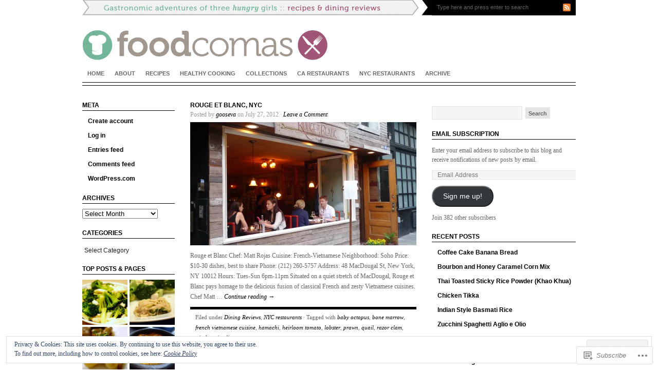

--- FILE ---
content_type: text/html; charset=UTF-8
request_url: https://foodcomas.com/tag/prawn/
body_size: 28086
content:
<!DOCTYPE html PUBLIC "-//W3C//DTD XHTML 1.0 Transitional//EN" "http://www.w3.org/TR/xhtml1/DTD/xhtml1-transitional.dtd">
<html xmlns="http://www.w3.org/1999/xhtml" lang="en">
<head profile="http://gmpg.org/xfn/11">
<meta http-equiv="Content-Type" content="text/html; charset=UTF-8" />
<title>prawn | food comas</title>
<link rel="pingback" href="https://foodcomas.com/xmlrpc.php" />

<meta name='robots' content='max-image-preview:large' />

<!-- Async WordPress.com Remote Login -->
<script id="wpcom_remote_login_js">
var wpcom_remote_login_extra_auth = '';
function wpcom_remote_login_remove_dom_node_id( element_id ) {
	var dom_node = document.getElementById( element_id );
	if ( dom_node ) { dom_node.parentNode.removeChild( dom_node ); }
}
function wpcom_remote_login_remove_dom_node_classes( class_name ) {
	var dom_nodes = document.querySelectorAll( '.' + class_name );
	for ( var i = 0; i < dom_nodes.length; i++ ) {
		dom_nodes[ i ].parentNode.removeChild( dom_nodes[ i ] );
	}
}
function wpcom_remote_login_final_cleanup() {
	wpcom_remote_login_remove_dom_node_classes( "wpcom_remote_login_msg" );
	wpcom_remote_login_remove_dom_node_id( "wpcom_remote_login_key" );
	wpcom_remote_login_remove_dom_node_id( "wpcom_remote_login_validate" );
	wpcom_remote_login_remove_dom_node_id( "wpcom_remote_login_js" );
	wpcom_remote_login_remove_dom_node_id( "wpcom_request_access_iframe" );
	wpcom_remote_login_remove_dom_node_id( "wpcom_request_access_styles" );
}

// Watch for messages back from the remote login
window.addEventListener( "message", function( e ) {
	if ( e.origin === "https://r-login.wordpress.com" ) {
		var data = {};
		try {
			data = JSON.parse( e.data );
		} catch( e ) {
			wpcom_remote_login_final_cleanup();
			return;
		}

		if ( data.msg === 'LOGIN' ) {
			// Clean up the login check iframe
			wpcom_remote_login_remove_dom_node_id( "wpcom_remote_login_key" );

			var id_regex = new RegExp( /^[0-9]+$/ );
			var token_regex = new RegExp( /^.*|.*|.*$/ );
			if (
				token_regex.test( data.token )
				&& id_regex.test( data.wpcomid )
			) {
				// We have everything we need to ask for a login
				var script = document.createElement( "script" );
				script.setAttribute( "id", "wpcom_remote_login_validate" );
				script.src = '/remote-login.php?wpcom_remote_login=validate'
					+ '&wpcomid=' + data.wpcomid
					+ '&token=' + encodeURIComponent( data.token )
					+ '&host=' + window.location.protocol
					+ '//' + window.location.hostname
					+ '&postid=8905'
					+ '&is_singular=';
				document.body.appendChild( script );
			}

			return;
		}

		// Safari ITP, not logged in, so redirect
		if ( data.msg === 'LOGIN-REDIRECT' ) {
			window.location = 'https://wordpress.com/log-in?redirect_to=' + window.location.href;
			return;
		}

		// Safari ITP, storage access failed, remove the request
		if ( data.msg === 'LOGIN-REMOVE' ) {
			var css_zap = 'html { -webkit-transition: margin-top 1s; transition: margin-top 1s; } /* 9001 */ html { margin-top: 0 !important; } * html body { margin-top: 0 !important; } @media screen and ( max-width: 782px ) { html { margin-top: 0 !important; } * html body { margin-top: 0 !important; } }';
			var style_zap = document.createElement( 'style' );
			style_zap.type = 'text/css';
			style_zap.appendChild( document.createTextNode( css_zap ) );
			document.body.appendChild( style_zap );

			var e = document.getElementById( 'wpcom_request_access_iframe' );
			e.parentNode.removeChild( e );

			document.cookie = 'wordpress_com_login_access=denied; path=/; max-age=31536000';

			return;
		}

		// Safari ITP
		if ( data.msg === 'REQUEST_ACCESS' ) {
			console.log( 'request access: safari' );

			// Check ITP iframe enable/disable knob
			if ( wpcom_remote_login_extra_auth !== 'safari_itp_iframe' ) {
				return;
			}

			// If we are in a "private window" there is no ITP.
			var private_window = false;
			try {
				var opendb = window.openDatabase( null, null, null, null );
			} catch( e ) {
				private_window = true;
			}

			if ( private_window ) {
				console.log( 'private window' );
				return;
			}

			var iframe = document.createElement( 'iframe' );
			iframe.id = 'wpcom_request_access_iframe';
			iframe.setAttribute( 'scrolling', 'no' );
			iframe.setAttribute( 'sandbox', 'allow-storage-access-by-user-activation allow-scripts allow-same-origin allow-top-navigation-by-user-activation' );
			iframe.src = 'https://r-login.wordpress.com/remote-login.php?wpcom_remote_login=request_access&origin=' + encodeURIComponent( data.origin ) + '&wpcomid=' + encodeURIComponent( data.wpcomid );

			var css = 'html { -webkit-transition: margin-top 1s; transition: margin-top 1s; } /* 9001 */ html { margin-top: 46px !important; } * html body { margin-top: 46px !important; } @media screen and ( max-width: 660px ) { html { margin-top: 71px !important; } * html body { margin-top: 71px !important; } #wpcom_request_access_iframe { display: block; height: 71px !important; } } #wpcom_request_access_iframe { border: 0px; height: 46px; position: fixed; top: 0; left: 0; width: 100%; min-width: 100%; z-index: 99999; background: #23282d; } ';

			var style = document.createElement( 'style' );
			style.type = 'text/css';
			style.id = 'wpcom_request_access_styles';
			style.appendChild( document.createTextNode( css ) );
			document.body.appendChild( style );

			document.body.appendChild( iframe );
		}

		if ( data.msg === 'DONE' ) {
			wpcom_remote_login_final_cleanup();
		}
	}
}, false );

// Inject the remote login iframe after the page has had a chance to load
// more critical resources
window.addEventListener( "DOMContentLoaded", function( e ) {
	var iframe = document.createElement( "iframe" );
	iframe.style.display = "none";
	iframe.setAttribute( "scrolling", "no" );
	iframe.setAttribute( "id", "wpcom_remote_login_key" );
	iframe.src = "https://r-login.wordpress.com/remote-login.php"
		+ "?wpcom_remote_login=key"
		+ "&origin=aHR0cHM6Ly9mb29kY29tYXMuY29t"
		+ "&wpcomid=14125375"
		+ "&time=" + Math.floor( Date.now() / 1000 );
	document.body.appendChild( iframe );
}, false );
</script>
<link rel='dns-prefetch' href='//s0.wp.com' />
<link rel='dns-prefetch' href='//af.pubmine.com' />
<link rel="alternate" type="application/rss+xml" title="food comas &raquo; Feed" href="https://foodcomas.com/feed/" />
<link rel="alternate" type="application/rss+xml" title="food comas &raquo; Comments Feed" href="https://foodcomas.com/comments/feed/" />
<link rel="alternate" type="application/rss+xml" title="food comas &raquo; prawn Tag Feed" href="https://foodcomas.com/tag/prawn/feed/" />
	<script type="text/javascript">
		/* <![CDATA[ */
		function addLoadEvent(func) {
			var oldonload = window.onload;
			if (typeof window.onload != 'function') {
				window.onload = func;
			} else {
				window.onload = function () {
					oldonload();
					func();
				}
			}
		}
		/* ]]> */
	</script>
	<link crossorigin='anonymous' rel='stylesheet' id='all-css-0-1' href='/wp-content/mu-plugins/widgets/eu-cookie-law/templates/style.css?m=1642463000i&cssminify=yes' type='text/css' media='all' />
<style id='wp-emoji-styles-inline-css'>

	img.wp-smiley, img.emoji {
		display: inline !important;
		border: none !important;
		box-shadow: none !important;
		height: 1em !important;
		width: 1em !important;
		margin: 0 0.07em !important;
		vertical-align: -0.1em !important;
		background: none !important;
		padding: 0 !important;
	}
/*# sourceURL=wp-emoji-styles-inline-css */
</style>
<link crossorigin='anonymous' rel='stylesheet' id='all-css-2-1' href='/wp-content/plugins/gutenberg-core/v22.2.0/build/styles/block-library/style.css?m=1764855221i&cssminify=yes' type='text/css' media='all' />
<style id='wp-block-library-inline-css'>
.has-text-align-justify {
	text-align:justify;
}
.has-text-align-justify{text-align:justify;}

/*# sourceURL=wp-block-library-inline-css */
</style><style id='global-styles-inline-css'>
:root{--wp--preset--aspect-ratio--square: 1;--wp--preset--aspect-ratio--4-3: 4/3;--wp--preset--aspect-ratio--3-4: 3/4;--wp--preset--aspect-ratio--3-2: 3/2;--wp--preset--aspect-ratio--2-3: 2/3;--wp--preset--aspect-ratio--16-9: 16/9;--wp--preset--aspect-ratio--9-16: 9/16;--wp--preset--color--black: #000000;--wp--preset--color--cyan-bluish-gray: #abb8c3;--wp--preset--color--white: #ffffff;--wp--preset--color--pale-pink: #f78da7;--wp--preset--color--vivid-red: #cf2e2e;--wp--preset--color--luminous-vivid-orange: #ff6900;--wp--preset--color--luminous-vivid-amber: #fcb900;--wp--preset--color--light-green-cyan: #7bdcb5;--wp--preset--color--vivid-green-cyan: #00d084;--wp--preset--color--pale-cyan-blue: #8ed1fc;--wp--preset--color--vivid-cyan-blue: #0693e3;--wp--preset--color--vivid-purple: #9b51e0;--wp--preset--gradient--vivid-cyan-blue-to-vivid-purple: linear-gradient(135deg,rgb(6,147,227) 0%,rgb(155,81,224) 100%);--wp--preset--gradient--light-green-cyan-to-vivid-green-cyan: linear-gradient(135deg,rgb(122,220,180) 0%,rgb(0,208,130) 100%);--wp--preset--gradient--luminous-vivid-amber-to-luminous-vivid-orange: linear-gradient(135deg,rgb(252,185,0) 0%,rgb(255,105,0) 100%);--wp--preset--gradient--luminous-vivid-orange-to-vivid-red: linear-gradient(135deg,rgb(255,105,0) 0%,rgb(207,46,46) 100%);--wp--preset--gradient--very-light-gray-to-cyan-bluish-gray: linear-gradient(135deg,rgb(238,238,238) 0%,rgb(169,184,195) 100%);--wp--preset--gradient--cool-to-warm-spectrum: linear-gradient(135deg,rgb(74,234,220) 0%,rgb(151,120,209) 20%,rgb(207,42,186) 40%,rgb(238,44,130) 60%,rgb(251,105,98) 80%,rgb(254,248,76) 100%);--wp--preset--gradient--blush-light-purple: linear-gradient(135deg,rgb(255,206,236) 0%,rgb(152,150,240) 100%);--wp--preset--gradient--blush-bordeaux: linear-gradient(135deg,rgb(254,205,165) 0%,rgb(254,45,45) 50%,rgb(107,0,62) 100%);--wp--preset--gradient--luminous-dusk: linear-gradient(135deg,rgb(255,203,112) 0%,rgb(199,81,192) 50%,rgb(65,88,208) 100%);--wp--preset--gradient--pale-ocean: linear-gradient(135deg,rgb(255,245,203) 0%,rgb(182,227,212) 50%,rgb(51,167,181) 100%);--wp--preset--gradient--electric-grass: linear-gradient(135deg,rgb(202,248,128) 0%,rgb(113,206,126) 100%);--wp--preset--gradient--midnight: linear-gradient(135deg,rgb(2,3,129) 0%,rgb(40,116,252) 100%);--wp--preset--font-size--small: 13px;--wp--preset--font-size--medium: 20px;--wp--preset--font-size--large: 36px;--wp--preset--font-size--x-large: 42px;--wp--preset--font-family--albert-sans: 'Albert Sans', sans-serif;--wp--preset--font-family--alegreya: Alegreya, serif;--wp--preset--font-family--arvo: Arvo, serif;--wp--preset--font-family--bodoni-moda: 'Bodoni Moda', serif;--wp--preset--font-family--bricolage-grotesque: 'Bricolage Grotesque', sans-serif;--wp--preset--font-family--cabin: Cabin, sans-serif;--wp--preset--font-family--chivo: Chivo, sans-serif;--wp--preset--font-family--commissioner: Commissioner, sans-serif;--wp--preset--font-family--cormorant: Cormorant, serif;--wp--preset--font-family--courier-prime: 'Courier Prime', monospace;--wp--preset--font-family--crimson-pro: 'Crimson Pro', serif;--wp--preset--font-family--dm-mono: 'DM Mono', monospace;--wp--preset--font-family--dm-sans: 'DM Sans', sans-serif;--wp--preset--font-family--dm-serif-display: 'DM Serif Display', serif;--wp--preset--font-family--domine: Domine, serif;--wp--preset--font-family--eb-garamond: 'EB Garamond', serif;--wp--preset--font-family--epilogue: Epilogue, sans-serif;--wp--preset--font-family--fahkwang: Fahkwang, sans-serif;--wp--preset--font-family--figtree: Figtree, sans-serif;--wp--preset--font-family--fira-sans: 'Fira Sans', sans-serif;--wp--preset--font-family--fjalla-one: 'Fjalla One', sans-serif;--wp--preset--font-family--fraunces: Fraunces, serif;--wp--preset--font-family--gabarito: Gabarito, system-ui;--wp--preset--font-family--ibm-plex-mono: 'IBM Plex Mono', monospace;--wp--preset--font-family--ibm-plex-sans: 'IBM Plex Sans', sans-serif;--wp--preset--font-family--ibarra-real-nova: 'Ibarra Real Nova', serif;--wp--preset--font-family--instrument-serif: 'Instrument Serif', serif;--wp--preset--font-family--inter: Inter, sans-serif;--wp--preset--font-family--josefin-sans: 'Josefin Sans', sans-serif;--wp--preset--font-family--jost: Jost, sans-serif;--wp--preset--font-family--libre-baskerville: 'Libre Baskerville', serif;--wp--preset--font-family--libre-franklin: 'Libre Franklin', sans-serif;--wp--preset--font-family--literata: Literata, serif;--wp--preset--font-family--lora: Lora, serif;--wp--preset--font-family--merriweather: Merriweather, serif;--wp--preset--font-family--montserrat: Montserrat, sans-serif;--wp--preset--font-family--newsreader: Newsreader, serif;--wp--preset--font-family--noto-sans-mono: 'Noto Sans Mono', sans-serif;--wp--preset--font-family--nunito: Nunito, sans-serif;--wp--preset--font-family--open-sans: 'Open Sans', sans-serif;--wp--preset--font-family--overpass: Overpass, sans-serif;--wp--preset--font-family--pt-serif: 'PT Serif', serif;--wp--preset--font-family--petrona: Petrona, serif;--wp--preset--font-family--piazzolla: Piazzolla, serif;--wp--preset--font-family--playfair-display: 'Playfair Display', serif;--wp--preset--font-family--plus-jakarta-sans: 'Plus Jakarta Sans', sans-serif;--wp--preset--font-family--poppins: Poppins, sans-serif;--wp--preset--font-family--raleway: Raleway, sans-serif;--wp--preset--font-family--roboto: Roboto, sans-serif;--wp--preset--font-family--roboto-slab: 'Roboto Slab', serif;--wp--preset--font-family--rubik: Rubik, sans-serif;--wp--preset--font-family--rufina: Rufina, serif;--wp--preset--font-family--sora: Sora, sans-serif;--wp--preset--font-family--source-sans-3: 'Source Sans 3', sans-serif;--wp--preset--font-family--source-serif-4: 'Source Serif 4', serif;--wp--preset--font-family--space-mono: 'Space Mono', monospace;--wp--preset--font-family--syne: Syne, sans-serif;--wp--preset--font-family--texturina: Texturina, serif;--wp--preset--font-family--urbanist: Urbanist, sans-serif;--wp--preset--font-family--work-sans: 'Work Sans', sans-serif;--wp--preset--spacing--20: 0.44rem;--wp--preset--spacing--30: 0.67rem;--wp--preset--spacing--40: 1rem;--wp--preset--spacing--50: 1.5rem;--wp--preset--spacing--60: 2.25rem;--wp--preset--spacing--70: 3.38rem;--wp--preset--spacing--80: 5.06rem;--wp--preset--shadow--natural: 6px 6px 9px rgba(0, 0, 0, 0.2);--wp--preset--shadow--deep: 12px 12px 50px rgba(0, 0, 0, 0.4);--wp--preset--shadow--sharp: 6px 6px 0px rgba(0, 0, 0, 0.2);--wp--preset--shadow--outlined: 6px 6px 0px -3px rgb(255, 255, 255), 6px 6px rgb(0, 0, 0);--wp--preset--shadow--crisp: 6px 6px 0px rgb(0, 0, 0);}:where(.is-layout-flex){gap: 0.5em;}:where(.is-layout-grid){gap: 0.5em;}body .is-layout-flex{display: flex;}.is-layout-flex{flex-wrap: wrap;align-items: center;}.is-layout-flex > :is(*, div){margin: 0;}body .is-layout-grid{display: grid;}.is-layout-grid > :is(*, div){margin: 0;}:where(.wp-block-columns.is-layout-flex){gap: 2em;}:where(.wp-block-columns.is-layout-grid){gap: 2em;}:where(.wp-block-post-template.is-layout-flex){gap: 1.25em;}:where(.wp-block-post-template.is-layout-grid){gap: 1.25em;}.has-black-color{color: var(--wp--preset--color--black) !important;}.has-cyan-bluish-gray-color{color: var(--wp--preset--color--cyan-bluish-gray) !important;}.has-white-color{color: var(--wp--preset--color--white) !important;}.has-pale-pink-color{color: var(--wp--preset--color--pale-pink) !important;}.has-vivid-red-color{color: var(--wp--preset--color--vivid-red) !important;}.has-luminous-vivid-orange-color{color: var(--wp--preset--color--luminous-vivid-orange) !important;}.has-luminous-vivid-amber-color{color: var(--wp--preset--color--luminous-vivid-amber) !important;}.has-light-green-cyan-color{color: var(--wp--preset--color--light-green-cyan) !important;}.has-vivid-green-cyan-color{color: var(--wp--preset--color--vivid-green-cyan) !important;}.has-pale-cyan-blue-color{color: var(--wp--preset--color--pale-cyan-blue) !important;}.has-vivid-cyan-blue-color{color: var(--wp--preset--color--vivid-cyan-blue) !important;}.has-vivid-purple-color{color: var(--wp--preset--color--vivid-purple) !important;}.has-black-background-color{background-color: var(--wp--preset--color--black) !important;}.has-cyan-bluish-gray-background-color{background-color: var(--wp--preset--color--cyan-bluish-gray) !important;}.has-white-background-color{background-color: var(--wp--preset--color--white) !important;}.has-pale-pink-background-color{background-color: var(--wp--preset--color--pale-pink) !important;}.has-vivid-red-background-color{background-color: var(--wp--preset--color--vivid-red) !important;}.has-luminous-vivid-orange-background-color{background-color: var(--wp--preset--color--luminous-vivid-orange) !important;}.has-luminous-vivid-amber-background-color{background-color: var(--wp--preset--color--luminous-vivid-amber) !important;}.has-light-green-cyan-background-color{background-color: var(--wp--preset--color--light-green-cyan) !important;}.has-vivid-green-cyan-background-color{background-color: var(--wp--preset--color--vivid-green-cyan) !important;}.has-pale-cyan-blue-background-color{background-color: var(--wp--preset--color--pale-cyan-blue) !important;}.has-vivid-cyan-blue-background-color{background-color: var(--wp--preset--color--vivid-cyan-blue) !important;}.has-vivid-purple-background-color{background-color: var(--wp--preset--color--vivid-purple) !important;}.has-black-border-color{border-color: var(--wp--preset--color--black) !important;}.has-cyan-bluish-gray-border-color{border-color: var(--wp--preset--color--cyan-bluish-gray) !important;}.has-white-border-color{border-color: var(--wp--preset--color--white) !important;}.has-pale-pink-border-color{border-color: var(--wp--preset--color--pale-pink) !important;}.has-vivid-red-border-color{border-color: var(--wp--preset--color--vivid-red) !important;}.has-luminous-vivid-orange-border-color{border-color: var(--wp--preset--color--luminous-vivid-orange) !important;}.has-luminous-vivid-amber-border-color{border-color: var(--wp--preset--color--luminous-vivid-amber) !important;}.has-light-green-cyan-border-color{border-color: var(--wp--preset--color--light-green-cyan) !important;}.has-vivid-green-cyan-border-color{border-color: var(--wp--preset--color--vivid-green-cyan) !important;}.has-pale-cyan-blue-border-color{border-color: var(--wp--preset--color--pale-cyan-blue) !important;}.has-vivid-cyan-blue-border-color{border-color: var(--wp--preset--color--vivid-cyan-blue) !important;}.has-vivid-purple-border-color{border-color: var(--wp--preset--color--vivid-purple) !important;}.has-vivid-cyan-blue-to-vivid-purple-gradient-background{background: var(--wp--preset--gradient--vivid-cyan-blue-to-vivid-purple) !important;}.has-light-green-cyan-to-vivid-green-cyan-gradient-background{background: var(--wp--preset--gradient--light-green-cyan-to-vivid-green-cyan) !important;}.has-luminous-vivid-amber-to-luminous-vivid-orange-gradient-background{background: var(--wp--preset--gradient--luminous-vivid-amber-to-luminous-vivid-orange) !important;}.has-luminous-vivid-orange-to-vivid-red-gradient-background{background: var(--wp--preset--gradient--luminous-vivid-orange-to-vivid-red) !important;}.has-very-light-gray-to-cyan-bluish-gray-gradient-background{background: var(--wp--preset--gradient--very-light-gray-to-cyan-bluish-gray) !important;}.has-cool-to-warm-spectrum-gradient-background{background: var(--wp--preset--gradient--cool-to-warm-spectrum) !important;}.has-blush-light-purple-gradient-background{background: var(--wp--preset--gradient--blush-light-purple) !important;}.has-blush-bordeaux-gradient-background{background: var(--wp--preset--gradient--blush-bordeaux) !important;}.has-luminous-dusk-gradient-background{background: var(--wp--preset--gradient--luminous-dusk) !important;}.has-pale-ocean-gradient-background{background: var(--wp--preset--gradient--pale-ocean) !important;}.has-electric-grass-gradient-background{background: var(--wp--preset--gradient--electric-grass) !important;}.has-midnight-gradient-background{background: var(--wp--preset--gradient--midnight) !important;}.has-small-font-size{font-size: var(--wp--preset--font-size--small) !important;}.has-medium-font-size{font-size: var(--wp--preset--font-size--medium) !important;}.has-large-font-size{font-size: var(--wp--preset--font-size--large) !important;}.has-x-large-font-size{font-size: var(--wp--preset--font-size--x-large) !important;}.has-albert-sans-font-family{font-family: var(--wp--preset--font-family--albert-sans) !important;}.has-alegreya-font-family{font-family: var(--wp--preset--font-family--alegreya) !important;}.has-arvo-font-family{font-family: var(--wp--preset--font-family--arvo) !important;}.has-bodoni-moda-font-family{font-family: var(--wp--preset--font-family--bodoni-moda) !important;}.has-bricolage-grotesque-font-family{font-family: var(--wp--preset--font-family--bricolage-grotesque) !important;}.has-cabin-font-family{font-family: var(--wp--preset--font-family--cabin) !important;}.has-chivo-font-family{font-family: var(--wp--preset--font-family--chivo) !important;}.has-commissioner-font-family{font-family: var(--wp--preset--font-family--commissioner) !important;}.has-cormorant-font-family{font-family: var(--wp--preset--font-family--cormorant) !important;}.has-courier-prime-font-family{font-family: var(--wp--preset--font-family--courier-prime) !important;}.has-crimson-pro-font-family{font-family: var(--wp--preset--font-family--crimson-pro) !important;}.has-dm-mono-font-family{font-family: var(--wp--preset--font-family--dm-mono) !important;}.has-dm-sans-font-family{font-family: var(--wp--preset--font-family--dm-sans) !important;}.has-dm-serif-display-font-family{font-family: var(--wp--preset--font-family--dm-serif-display) !important;}.has-domine-font-family{font-family: var(--wp--preset--font-family--domine) !important;}.has-eb-garamond-font-family{font-family: var(--wp--preset--font-family--eb-garamond) !important;}.has-epilogue-font-family{font-family: var(--wp--preset--font-family--epilogue) !important;}.has-fahkwang-font-family{font-family: var(--wp--preset--font-family--fahkwang) !important;}.has-figtree-font-family{font-family: var(--wp--preset--font-family--figtree) !important;}.has-fira-sans-font-family{font-family: var(--wp--preset--font-family--fira-sans) !important;}.has-fjalla-one-font-family{font-family: var(--wp--preset--font-family--fjalla-one) !important;}.has-fraunces-font-family{font-family: var(--wp--preset--font-family--fraunces) !important;}.has-gabarito-font-family{font-family: var(--wp--preset--font-family--gabarito) !important;}.has-ibm-plex-mono-font-family{font-family: var(--wp--preset--font-family--ibm-plex-mono) !important;}.has-ibm-plex-sans-font-family{font-family: var(--wp--preset--font-family--ibm-plex-sans) !important;}.has-ibarra-real-nova-font-family{font-family: var(--wp--preset--font-family--ibarra-real-nova) !important;}.has-instrument-serif-font-family{font-family: var(--wp--preset--font-family--instrument-serif) !important;}.has-inter-font-family{font-family: var(--wp--preset--font-family--inter) !important;}.has-josefin-sans-font-family{font-family: var(--wp--preset--font-family--josefin-sans) !important;}.has-jost-font-family{font-family: var(--wp--preset--font-family--jost) !important;}.has-libre-baskerville-font-family{font-family: var(--wp--preset--font-family--libre-baskerville) !important;}.has-libre-franklin-font-family{font-family: var(--wp--preset--font-family--libre-franklin) !important;}.has-literata-font-family{font-family: var(--wp--preset--font-family--literata) !important;}.has-lora-font-family{font-family: var(--wp--preset--font-family--lora) !important;}.has-merriweather-font-family{font-family: var(--wp--preset--font-family--merriweather) !important;}.has-montserrat-font-family{font-family: var(--wp--preset--font-family--montserrat) !important;}.has-newsreader-font-family{font-family: var(--wp--preset--font-family--newsreader) !important;}.has-noto-sans-mono-font-family{font-family: var(--wp--preset--font-family--noto-sans-mono) !important;}.has-nunito-font-family{font-family: var(--wp--preset--font-family--nunito) !important;}.has-open-sans-font-family{font-family: var(--wp--preset--font-family--open-sans) !important;}.has-overpass-font-family{font-family: var(--wp--preset--font-family--overpass) !important;}.has-pt-serif-font-family{font-family: var(--wp--preset--font-family--pt-serif) !important;}.has-petrona-font-family{font-family: var(--wp--preset--font-family--petrona) !important;}.has-piazzolla-font-family{font-family: var(--wp--preset--font-family--piazzolla) !important;}.has-playfair-display-font-family{font-family: var(--wp--preset--font-family--playfair-display) !important;}.has-plus-jakarta-sans-font-family{font-family: var(--wp--preset--font-family--plus-jakarta-sans) !important;}.has-poppins-font-family{font-family: var(--wp--preset--font-family--poppins) !important;}.has-raleway-font-family{font-family: var(--wp--preset--font-family--raleway) !important;}.has-roboto-font-family{font-family: var(--wp--preset--font-family--roboto) !important;}.has-roboto-slab-font-family{font-family: var(--wp--preset--font-family--roboto-slab) !important;}.has-rubik-font-family{font-family: var(--wp--preset--font-family--rubik) !important;}.has-rufina-font-family{font-family: var(--wp--preset--font-family--rufina) !important;}.has-sora-font-family{font-family: var(--wp--preset--font-family--sora) !important;}.has-source-sans-3-font-family{font-family: var(--wp--preset--font-family--source-sans-3) !important;}.has-source-serif-4-font-family{font-family: var(--wp--preset--font-family--source-serif-4) !important;}.has-space-mono-font-family{font-family: var(--wp--preset--font-family--space-mono) !important;}.has-syne-font-family{font-family: var(--wp--preset--font-family--syne) !important;}.has-texturina-font-family{font-family: var(--wp--preset--font-family--texturina) !important;}.has-urbanist-font-family{font-family: var(--wp--preset--font-family--urbanist) !important;}.has-work-sans-font-family{font-family: var(--wp--preset--font-family--work-sans) !important;}
/*# sourceURL=global-styles-inline-css */
</style>

<style id='classic-theme-styles-inline-css'>
/*! This file is auto-generated */
.wp-block-button__link{color:#fff;background-color:#32373c;border-radius:9999px;box-shadow:none;text-decoration:none;padding:calc(.667em + 2px) calc(1.333em + 2px);font-size:1.125em}.wp-block-file__button{background:#32373c;color:#fff;text-decoration:none}
/*# sourceURL=/wp-includes/css/classic-themes.min.css */
</style>
<link crossorigin='anonymous' rel='stylesheet' id='all-css-4-1' href='/_static/??[base64]/ibIL7Pb1D5MbfSW7rbfSn9Nf2zXIUwb7kUk5px8N7MLE9YS+xOd+3AyP22Ecx7cjo4e8uw==&cssminify=yes' type='text/css' media='all' />
<link crossorigin='anonymous' rel='stylesheet' id='print-css-5-1' href='/wp-content/mu-plugins/global-print/global-print.css?m=1465851035i&cssminify=yes' type='text/css' media='print' />
<style id='jetpack-global-styles-frontend-style-inline-css'>
:root { --font-headings: unset; --font-base: unset; --font-headings-default: -apple-system,BlinkMacSystemFont,"Segoe UI",Roboto,Oxygen-Sans,Ubuntu,Cantarell,"Helvetica Neue",sans-serif; --font-base-default: -apple-system,BlinkMacSystemFont,"Segoe UI",Roboto,Oxygen-Sans,Ubuntu,Cantarell,"Helvetica Neue",sans-serif;}
/*# sourceURL=jetpack-global-styles-frontend-style-inline-css */
</style>
<link crossorigin='anonymous' rel='stylesheet' id='all-css-8-1' href='/wp-content/themes/h4/global.css?m=1420737423i&cssminify=yes' type='text/css' media='all' />
<script type="text/javascript" id="wpcom-actionbar-placeholder-js-extra">
/* <![CDATA[ */
var actionbardata = {"siteID":"14125375","postID":"0","siteURL":"https://foodcomas.com","xhrURL":"https://foodcomas.com/wp-admin/admin-ajax.php","nonce":"2a7f83fc7a","isLoggedIn":"","statusMessage":"","subsEmailDefault":"instantly","proxyScriptUrl":"https://s0.wp.com/wp-content/js/wpcom-proxy-request.js?m=1513050504i&amp;ver=20211021","i18n":{"followedText":"New posts from this site will now appear in your \u003Ca href=\"https://wordpress.com/reader\"\u003EReader\u003C/a\u003E","foldBar":"Collapse this bar","unfoldBar":"Expand this bar","shortLinkCopied":"Shortlink copied to clipboard."}};
//# sourceURL=wpcom-actionbar-placeholder-js-extra
/* ]]> */
</script>
<script type="text/javascript" id="jetpack-mu-wpcom-settings-js-before">
/* <![CDATA[ */
var JETPACK_MU_WPCOM_SETTINGS = {"assetsUrl":"https://s0.wp.com/wp-content/mu-plugins/jetpack-mu-wpcom-plugin/sun/jetpack_vendor/automattic/jetpack-mu-wpcom/src/build/"};
//# sourceURL=jetpack-mu-wpcom-settings-js-before
/* ]]> */
</script>
<script crossorigin='anonymous' type='text/javascript'  src='/_static/??-eJyFjUsOwjAMRC9EmlLEb4E4CmoTE1IlTrAd2t6eVoCE2LCaxbx5o4esTEIBFN2zpiAqUxqnqueVnjuPJhQLvJT9vQBN76iix7+Qit5RK/ANf97kBnGe5NJpFipGCsEi8JDRXf14ER+gc7+zLiSncijOI+shkW0tKxNa5te/iVk/miUUJlTOZpoV53ha75t6u6l3h2P/BGxQWoU='></script>
<script type="text/javascript" id="rlt-proxy-js-after">
/* <![CDATA[ */
	rltInitialize( {"token":null,"iframeOrigins":["https:\/\/widgets.wp.com"]} );
//# sourceURL=rlt-proxy-js-after
/* ]]> */
</script>
<link rel="EditURI" type="application/rsd+xml" title="RSD" href="https://foodcomas.wordpress.com/xmlrpc.php?rsd" />
<meta name="generator" content="WordPress.com" />

<!-- Jetpack Open Graph Tags -->
<meta property="og:type" content="website" />
<meta property="og:title" content="prawn &#8211; food comas" />
<meta property="og:url" content="https://foodcomas.com/tag/prawn/" />
<meta property="og:site_name" content="food comas" />
<meta property="og:image" content="https://secure.gravatar.com/blavatar/3cef57a31871d01dd4c9077b487ef9b7e5acbfadeb51d5a5f4746acbcb95cd80?s=200&#038;ts=1768944953" />
<meta property="og:image:width" content="200" />
<meta property="og:image:height" content="200" />
<meta property="og:image:alt" content="" />
<meta property="og:locale" content="en_US" />

<!-- End Jetpack Open Graph Tags -->
<link rel="shortcut icon" type="image/x-icon" href="https://secure.gravatar.com/blavatar/3cef57a31871d01dd4c9077b487ef9b7e5acbfadeb51d5a5f4746acbcb95cd80?s=32" sizes="16x16" />
<link rel="icon" type="image/x-icon" href="https://secure.gravatar.com/blavatar/3cef57a31871d01dd4c9077b487ef9b7e5acbfadeb51d5a5f4746acbcb95cd80?s=32" sizes="16x16" />
<link rel="apple-touch-icon" href="https://secure.gravatar.com/blavatar/3cef57a31871d01dd4c9077b487ef9b7e5acbfadeb51d5a5f4746acbcb95cd80?s=114" />
<link rel='openid.server' href='https://foodcomas.com/?openidserver=1' />
<link rel='openid.delegate' href='https://foodcomas.com/' />
<link rel="search" type="application/opensearchdescription+xml" href="https://foodcomas.com/osd.xml" title="food comas" />
<link rel="search" type="application/opensearchdescription+xml" href="https://s1.wp.com/opensearch.xml" title="WordPress.com" />
		<style id="wpcom-hotfix-masterbar-style">
			@media screen and (min-width: 783px) {
				#wpadminbar .quicklinks li#wp-admin-bar-my-account.with-avatar > a img {
					margin-top: 5px;
				}
			}
		</style>
		<meta name="description" content="Posts about prawn written by gooseva" />
	<style type="text/css">
				#header h1 a, #header h1 a:visited {
			background: url(https://foodcomas.com/wp-content/uploads/2011/05/food_comas-header2011.jpg) no-repeat top;
		}
		
				#header h1 a span {
			text-indent: -1000em !important;
		}
			</style>
	<script type="text/javascript">
/* <![CDATA[ */
var wa_client = {}; wa_client.cmd = []; wa_client.config = { 'blog_id': 14125375, 'blog_language': 'en', 'is_wordads': true, 'hosting_type': 1, 'afp_account_id': 'pub-4597230677995329', 'afp_host_id': 5038568878849053, 'theme': 'pub/structure', '_': { 'title': 'Advertisement', 'privacy_settings': 'Privacy Settings' }, 'formats': [ 'belowpost', 'bottom_sticky', 'sidebar_sticky_right', 'sidebar', 'top', 'shortcode', 'gutenberg_rectangle', 'gutenberg_leaderboard', 'gutenberg_mobile_leaderboard', 'gutenberg_skyscraper' ] };
/* ]]> */
</script>
		<script type="text/javascript">

			window.doNotSellCallback = function() {

				var linkElements = [
					'a[href="https://wordpress.com/?ref=footer_blog"]',
					'a[href="https://wordpress.com/?ref=footer_website"]',
					'a[href="https://wordpress.com/?ref=vertical_footer"]',
					'a[href^="https://wordpress.com/?ref=footer_segment_"]',
				].join(',');

				var dnsLink = document.createElement( 'a' );
				dnsLink.href = 'https://wordpress.com/advertising-program-optout/';
				dnsLink.classList.add( 'do-not-sell-link' );
				dnsLink.rel = 'nofollow';
				dnsLink.style.marginLeft = '0.5em';
				dnsLink.textContent = 'Do Not Sell or Share My Personal Information';

				var creditLinks = document.querySelectorAll( linkElements );

				if ( 0 === creditLinks.length ) {
					return false;
				}

				Array.prototype.forEach.call( creditLinks, function( el ) {
					el.insertAdjacentElement( 'afterend', dnsLink );
				});

				return true;
			};

		</script>
		<script type="text/javascript">
	window.google_analytics_uacct = "UA-52447-2";
</script>

<script type="text/javascript">
	var _gaq = _gaq || [];
	_gaq.push(['_setAccount', 'UA-52447-2']);
	_gaq.push(['_gat._anonymizeIp']);
	_gaq.push(['_setDomainName', 'none']);
	_gaq.push(['_setAllowLinker', true]);
	_gaq.push(['_initData']);
	_gaq.push(['_trackPageview']);

	(function() {
		var ga = document.createElement('script'); ga.type = 'text/javascript'; ga.async = true;
		ga.src = ('https:' == document.location.protocol ? 'https://ssl' : 'http://www') + '.google-analytics.com/ga.js';
		(document.getElementsByTagName('head')[0] || document.getElementsByTagName('body')[0]).appendChild(ga);
	})();
</script>

<script type="text/javascript">
/* <![CDATA[ */
	var $j = jQuery.noConflict();

	$j(document).ready(function() {
		$j('ul.ot-menu').superfish();
	});
/* ]]> */
</script>

<link crossorigin='anonymous' rel='stylesheet' id='all-css-0-3' href='/_static/??-eJydjssKwkAMRX/INtQH6kL8FGnTUNLOTEKTofj3jmAFd+ouJ9x7uLBohZKckkPMlYY8cDIYybXF6cVgOUGUPgcyWLgfyA1ctFKxcpnfA9VotoGvbTdOCF0QnEp/YaX5R8E6B9tZslF4Z9bHX4Myh75gZzizOkvJflAdOT3F13hpjofd+dTsm+34AFqleyk=&cssminify=yes' type='text/css' media='all' />
</head>

<body class="archive tag tag-prawn tag-131838 wp-theme-pubstructure customizer-styles-applied jetpack-reblog-enabled">

<div id="wrap">
		<div id="header">

		<div class="headerleft">
			<h1 id="title"><a href="https://foodcomas.com/" title="Home"><span id="sitename">food comas</span></a></h1>
		</div>

				<div class="headerright">
			<form id="searchformheader" method="get" action="https://foodcomas.com">
				<input type="text" value="Type here and press enter to search" name="s" id="searchbox" onfocus="if (this.value == 'Type here and press enter to search') {this.value = '';}" onblur="if (this.value == '') {this.value = 'Type here and press enter to search';}" />
				<input type="hidden" id="searchbutton" value="Go" />
			</form>

			<div id="navicons">

			
				
				
				<a href="https://foodcomas.com/feed/">
					<img class="navicon" src="https://s0.wp.com/wp-content/themes/pub/structure/images/rss_icon.png?m=1391152240i" title="RSS feed" alt="RSS" />
				</a>

						</div>

		</div><!-- .headerright -->
			</div>

	<div class="navbar"><ul id="menu-new-menu" class="ot-menu"><li id="menu-item-3707" class="menu-item menu-item-type-custom menu-item-object-custom menu-item-3707"><a href="https://foodcomas.wordpress.com">Home</a></li>
<li id="menu-item-3708" class="menu-item menu-item-type-post_type menu-item-object-page menu-item-3708"><a href="https://foodcomas.com/about-3/">About</a></li>
<li id="menu-item-3709" class="menu-item menu-item-type-taxonomy menu-item-object-category menu-item-3709"><a href="https://foodcomas.com/category/recipes/">Recipes</a></li>
<li id="menu-item-10751" class="menu-item menu-item-type-taxonomy menu-item-object-category menu-item-10751"><a href="https://foodcomas.com/category/healthy-cooking/">Healthy Cooking</a></li>
<li id="menu-item-4528" class="menu-item menu-item-type-taxonomy menu-item-object-category menu-item-4528"><a href="https://foodcomas.com/category/collections/">Collections</a></li>
<li id="menu-item-1579" class="menu-item menu-item-type-taxonomy menu-item-object-category menu-item-1579"><a href="https://foodcomas.com/category/dining-reviews/ca-restaurants/">CA restaurants</a></li>
<li id="menu-item-1581" class="menu-item menu-item-type-taxonomy menu-item-object-category menu-item-1581"><a href="https://foodcomas.com/category/dining-reviews/nyc-restaurants/">NYC restaurants</a></li>
<li id="menu-item-4900" class="menu-item menu-item-type-post_type menu-item-object-page menu-item-4900"><a href="https://foodcomas.com/archive/">Archive</a></li>
</ul></div>
	<div style="clear:both;"></div>

<div id="content">

	
<div id="sidebar_left">

	<ul>
		<li id="meta-3" class="widget widget_meta"><h4>Meta</h4>
		<ul>
			<li><a class="click-register" href="https://wordpress.com/start?ref=wplogin">Create account</a></li>			<li><a href="https://foodcomas.wordpress.com/wp-login.php">Log in</a></li>
			<li><a href="https://foodcomas.com/feed/">Entries feed</a></li>
			<li><a href="https://foodcomas.com/comments/feed/">Comments feed</a></li>

			<li><a href="https://wordpress.com/" title="Powered by WordPress, state-of-the-art semantic personal publishing platform.">WordPress.com</a></li>
		</ul>

		</li>
<li id="archives-3" class="widget widget_archive"><h4>Archives</h4>		<label class="screen-reader-text" for="archives-dropdown-3">Archives</label>
		<select id="archives-dropdown-3" name="archive-dropdown">
			
			<option value="">Select Month</option>
				<option value='https://foodcomas.com/2020/07/'> July 2020 &nbsp;(2)</option>
	<option value='https://foodcomas.com/2020/05/'> May 2020 &nbsp;(1)</option>
	<option value='https://foodcomas.com/2016/07/'> July 2016 &nbsp;(4)</option>
	<option value='https://foodcomas.com/2016/06/'> June 2016 &nbsp;(5)</option>
	<option value='https://foodcomas.com/2016/05/'> May 2016 &nbsp;(1)</option>
	<option value='https://foodcomas.com/2015/04/'> April 2015 &nbsp;(2)</option>
	<option value='https://foodcomas.com/2015/03/'> March 2015 &nbsp;(2)</option>
	<option value='https://foodcomas.com/2014/11/'> November 2014 &nbsp;(8)</option>
	<option value='https://foodcomas.com/2014/10/'> October 2014 &nbsp;(9)</option>
	<option value='https://foodcomas.com/2014/06/'> June 2014 &nbsp;(2)</option>
	<option value='https://foodcomas.com/2014/05/'> May 2014 &nbsp;(7)</option>
	<option value='https://foodcomas.com/2014/04/'> April 2014 &nbsp;(4)</option>
	<option value='https://foodcomas.com/2014/03/'> March 2014 &nbsp;(2)</option>
	<option value='https://foodcomas.com/2014/02/'> February 2014 &nbsp;(8)</option>
	<option value='https://foodcomas.com/2014/01/'> January 2014 &nbsp;(1)</option>
	<option value='https://foodcomas.com/2013/11/'> November 2013 &nbsp;(9)</option>
	<option value='https://foodcomas.com/2013/06/'> June 2013 &nbsp;(8)</option>
	<option value='https://foodcomas.com/2013/05/'> May 2013 &nbsp;(4)</option>
	<option value='https://foodcomas.com/2013/03/'> March 2013 &nbsp;(5)</option>
	<option value='https://foodcomas.com/2013/02/'> February 2013 &nbsp;(3)</option>
	<option value='https://foodcomas.com/2013/01/'> January 2013 &nbsp;(4)</option>
	<option value='https://foodcomas.com/2012/12/'> December 2012 &nbsp;(1)</option>
	<option value='https://foodcomas.com/2012/11/'> November 2012 &nbsp;(6)</option>
	<option value='https://foodcomas.com/2012/10/'> October 2012 &nbsp;(8)</option>
	<option value='https://foodcomas.com/2012/09/'> September 2012 &nbsp;(7)</option>
	<option value='https://foodcomas.com/2012/07/'> July 2012 &nbsp;(9)</option>
	<option value='https://foodcomas.com/2012/06/'> June 2012 &nbsp;(15)</option>
	<option value='https://foodcomas.com/2012/05/'> May 2012 &nbsp;(21)</option>
	<option value='https://foodcomas.com/2012/04/'> April 2012 &nbsp;(17)</option>
	<option value='https://foodcomas.com/2012/03/'> March 2012 &nbsp;(12)</option>
	<option value='https://foodcomas.com/2012/02/'> February 2012 &nbsp;(13)</option>
	<option value='https://foodcomas.com/2012/01/'> January 2012 &nbsp;(14)</option>
	<option value='https://foodcomas.com/2011/12/'> December 2011 &nbsp;(10)</option>
	<option value='https://foodcomas.com/2011/11/'> November 2011 &nbsp;(16)</option>
	<option value='https://foodcomas.com/2011/10/'> October 2011 &nbsp;(2)</option>
	<option value='https://foodcomas.com/2011/09/'> September 2011 &nbsp;(4)</option>
	<option value='https://foodcomas.com/2011/08/'> August 2011 &nbsp;(14)</option>
	<option value='https://foodcomas.com/2011/07/'> July 2011 &nbsp;(11)</option>
	<option value='https://foodcomas.com/2011/06/'> June 2011 &nbsp;(10)</option>
	<option value='https://foodcomas.com/2011/05/'> May 2011 &nbsp;(20)</option>
	<option value='https://foodcomas.com/2011/04/'> April 2011 &nbsp;(16)</option>
	<option value='https://foodcomas.com/2011/03/'> March 2011 &nbsp;(14)</option>
	<option value='https://foodcomas.com/2011/02/'> February 2011 &nbsp;(13)</option>
	<option value='https://foodcomas.com/2011/01/'> January 2011 &nbsp;(21)</option>
	<option value='https://foodcomas.com/2010/12/'> December 2010 &nbsp;(17)</option>
	<option value='https://foodcomas.com/2010/11/'> November 2010 &nbsp;(16)</option>
	<option value='https://foodcomas.com/2010/10/'> October 2010 &nbsp;(17)</option>
	<option value='https://foodcomas.com/2010/09/'> September 2010 &nbsp;(19)</option>
	<option value='https://foodcomas.com/2010/08/'> August 2010 &nbsp;(15)</option>
	<option value='https://foodcomas.com/2010/07/'> July 2010 &nbsp;(17)</option>
	<option value='https://foodcomas.com/2010/06/'> June 2010 &nbsp;(9)</option>
	<option value='https://foodcomas.com/2010/05/'> May 2010 &nbsp;(2)</option>

		</select>

			<script type="text/javascript">
/* <![CDATA[ */

( ( dropdownId ) => {
	const dropdown = document.getElementById( dropdownId );
	function onSelectChange() {
		setTimeout( () => {
			if ( 'escape' === dropdown.dataset.lastkey ) {
				return;
			}
			if ( dropdown.value ) {
				document.location.href = dropdown.value;
			}
		}, 250 );
	}
	function onKeyUp( event ) {
		if ( 'Escape' === event.key ) {
			dropdown.dataset.lastkey = 'escape';
		} else {
			delete dropdown.dataset.lastkey;
		}
	}
	function onClick() {
		delete dropdown.dataset.lastkey;
	}
	dropdown.addEventListener( 'keyup', onKeyUp );
	dropdown.addEventListener( 'click', onClick );
	dropdown.addEventListener( 'change', onSelectChange );
})( "archives-dropdown-3" );

//# sourceURL=WP_Widget_Archives%3A%3Awidget
/* ]]> */
</script>
</li>
<li id="categories-3" class="widget widget_categories"><h4>Categories</h4><form action="https://foodcomas.com" method="get"><label class="screen-reader-text" for="cat">Categories</label><select  name='cat' id='cat' class='postform'>
	<option value='-1'>Select Category</option>
	<option class="level-0" value="12763">Collections&nbsp;&nbsp;(24)</option>
	<option class="level-0" value="738181">Dining Reviews&nbsp;&nbsp;(139)</option>
	<option class="level-1" value="13710592">&nbsp;&nbsp;&nbsp;CA restaurants&nbsp;&nbsp;(29)</option>
	<option class="level-2" value="234382">&nbsp;&nbsp;&nbsp;&nbsp;&nbsp;&nbsp;NorCal&nbsp;&nbsp;(18)</option>
	<option class="level-2" value="633397">&nbsp;&nbsp;&nbsp;&nbsp;&nbsp;&nbsp;SoCal&nbsp;&nbsp;(4)</option>
	<option class="level-1" value="511462">&nbsp;&nbsp;&nbsp;NYC restaurants&nbsp;&nbsp;(108)</option>
	<option class="level-0" value="216283">Featured Post&nbsp;&nbsp;(1)</option>
	<option class="level-0" value="188884">Healthy Cooking&nbsp;&nbsp;(57)</option>
	<option class="level-0" value="2832">Recipes&nbsp;&nbsp;(347)</option>
	<option class="level-1" value="23318">&nbsp;&nbsp;&nbsp;African&nbsp;&nbsp;(7)</option>
	<option class="level-1" value="2489">&nbsp;&nbsp;&nbsp;American&nbsp;&nbsp;(200)</option>
	<option class="level-1" value="8543">&nbsp;&nbsp;&nbsp;Appetizers&nbsp;&nbsp;(84)</option>
	<option class="level-1" value="158830">&nbsp;&nbsp;&nbsp;Asian Fusion&nbsp;&nbsp;(29)</option>
	<option class="level-1" value="16205">&nbsp;&nbsp;&nbsp;Breakfast&nbsp;&nbsp;(15)</option>
	<option class="level-1" value="2283644">&nbsp;&nbsp;&nbsp;Cajun&nbsp;&nbsp;(1)</option>
	<option class="level-1" value="51567">&nbsp;&nbsp;&nbsp;Caribbean&nbsp;&nbsp;(1)</option>
	<option class="level-1" value="7630">&nbsp;&nbsp;&nbsp;Cheese&nbsp;&nbsp;(24)</option>
	<option class="level-1" value="2220">&nbsp;&nbsp;&nbsp;Chinese&nbsp;&nbsp;(25)</option>
	<option class="level-1" value="8544">&nbsp;&nbsp;&nbsp;Desserts&nbsp;&nbsp;(29)</option>
	<option class="level-1" value="9313">&nbsp;&nbsp;&nbsp;Drinks&nbsp;&nbsp;(10)</option>
	<option class="level-1" value="6135">&nbsp;&nbsp;&nbsp;French&nbsp;&nbsp;(19)</option>
	<option class="level-1" value="13939">&nbsp;&nbsp;&nbsp;Greek&nbsp;&nbsp;(5)</option>
	<option class="level-1" value="187037">&nbsp;&nbsp;&nbsp;Hawaiian&nbsp;&nbsp;(4)</option>
	<option class="level-1" value="334606">&nbsp;&nbsp;&nbsp;Holiday&nbsp;&nbsp;(34)</option>
	<option class="level-1" value="10131">&nbsp;&nbsp;&nbsp;Indian&nbsp;&nbsp;(2)</option>
	<option class="level-1" value="62680">&nbsp;&nbsp;&nbsp;Indonesian&nbsp;&nbsp;(7)</option>
	<option class="level-1" value="1642">&nbsp;&nbsp;&nbsp;Italian&nbsp;&nbsp;(40)</option>
	<option class="level-1" value="2811">&nbsp;&nbsp;&nbsp;Japanese&nbsp;&nbsp;(11)</option>
	<option class="level-1" value="55361406">&nbsp;&nbsp;&nbsp;Kitchen Staples&nbsp;&nbsp;(8)</option>
	<option class="level-1" value="576794">&nbsp;&nbsp;&nbsp;Korean&nbsp;&nbsp;(1)</option>
	<option class="level-1" value="107783">&nbsp;&nbsp;&nbsp;Latin American&nbsp;&nbsp;(34)</option>
	<option class="level-1" value="60208">&nbsp;&nbsp;&nbsp;Mains&nbsp;&nbsp;(109)</option>
	<option class="level-1" value="150892">&nbsp;&nbsp;&nbsp;Malaysian&nbsp;&nbsp;(5)</option>
	<option class="level-1" value="137767">&nbsp;&nbsp;&nbsp;Meats&nbsp;&nbsp;(76)</option>
	<option class="level-1" value="1054472">&nbsp;&nbsp;&nbsp;Mediterranean&nbsp;&nbsp;(33)</option>
	<option class="level-1" value="2488">&nbsp;&nbsp;&nbsp;Mexican&nbsp;&nbsp;(28)</option>
	<option class="level-1" value="12680658">&nbsp;&nbsp;&nbsp;Noodles&nbsp;&nbsp;(30)</option>
	<option class="level-1" value="97413">&nbsp;&nbsp;&nbsp;Persian&nbsp;&nbsp;(1)</option>
	<option class="level-1" value="18669">&nbsp;&nbsp;&nbsp;Poultry&nbsp;&nbsp;(49)</option>
	<option class="level-1" value="225323">&nbsp;&nbsp;&nbsp;Rice&nbsp;&nbsp;(23)</option>
	<option class="level-1" value="27839">&nbsp;&nbsp;&nbsp;Russian&nbsp;&nbsp;(11)</option>
	<option class="level-1" value="10233">&nbsp;&nbsp;&nbsp;Salads&nbsp;&nbsp;(64)</option>
	<option class="level-1" value="18679">&nbsp;&nbsp;&nbsp;Sauces&nbsp;&nbsp;(11)</option>
	<option class="level-1" value="3496">&nbsp;&nbsp;&nbsp;Seafood&nbsp;&nbsp;(59)</option>
	<option class="level-1" value="64214">&nbsp;&nbsp;&nbsp;Sides&nbsp;&nbsp;(125)</option>
	<option class="level-1" value="18658">&nbsp;&nbsp;&nbsp;Snacks&nbsp;&nbsp;(65)</option>
	<option class="level-1" value="8542">&nbsp;&nbsp;&nbsp;Soups&nbsp;&nbsp;(20)</option>
	<option class="level-1" value="312">&nbsp;&nbsp;&nbsp;Spanish&nbsp;&nbsp;(3)</option>
	<option class="level-1" value="137416">&nbsp;&nbsp;&nbsp;Stews&nbsp;&nbsp;(12)</option>
	<option class="level-1" value="18607">&nbsp;&nbsp;&nbsp;Thai&nbsp;&nbsp;(17)</option>
	<option class="level-1" value="85603">&nbsp;&nbsp;&nbsp;Vegetarian&nbsp;&nbsp;(12)</option>
	<option class="level-1" value="562929">&nbsp;&nbsp;&nbsp;Vietnamese&nbsp;&nbsp;(1)</option>
</select>
</form><script type="text/javascript">
/* <![CDATA[ */

( ( dropdownId ) => {
	const dropdown = document.getElementById( dropdownId );
	function onSelectChange() {
		setTimeout( () => {
			if ( 'escape' === dropdown.dataset.lastkey ) {
				return;
			}
			if ( dropdown.value && parseInt( dropdown.value ) > 0 && dropdown instanceof HTMLSelectElement ) {
				dropdown.parentElement.submit();
			}
		}, 250 );
	}
	function onKeyUp( event ) {
		if ( 'Escape' === event.key ) {
			dropdown.dataset.lastkey = 'escape';
		} else {
			delete dropdown.dataset.lastkey;
		}
	}
	function onClick() {
		delete dropdown.dataset.lastkey;
	}
	dropdown.addEventListener( 'keyup', onKeyUp );
	dropdown.addEventListener( 'click', onClick );
	dropdown.addEventListener( 'change', onSelectChange );
})( "cat" );

//# sourceURL=WP_Widget_Categories%3A%3Awidget
/* ]]> */
</script>
</li>
<li id="top-posts-3" class="widget widget_top-posts"><h4>Top Posts &amp; Pages</h4><div class='widgets-grid-layout no-grav'>
<div class="widget-grid-view-image"><a href="https://foodcomas.com/2012/03/20/fish-fillet-with-broccoli-stir-fry/" title="Fish Fillet with Broccoli Stir Fry 西蘭炒魚片" class="bump-view" data-bump-view="tp"><img loading="lazy" width="200" height="200" src="https://i0.wp.com/foodcomas.com/wp-content/uploads/2012/03/dsc_0190.jpg?fit=1200%2C803&#038;ssl=1&#038;resize=200%2C200" srcset="https://i0.wp.com/foodcomas.com/wp-content/uploads/2012/03/dsc_0190.jpg?fit=1200%2C803&amp;ssl=1&amp;resize=200%2C200 1x, https://i0.wp.com/foodcomas.com/wp-content/uploads/2012/03/dsc_0190.jpg?fit=1200%2C803&amp;ssl=1&amp;resize=300%2C300 1.5x, https://i0.wp.com/foodcomas.com/wp-content/uploads/2012/03/dsc_0190.jpg?fit=1200%2C803&amp;ssl=1&amp;resize=400%2C400 2x, https://i0.wp.com/foodcomas.com/wp-content/uploads/2012/03/dsc_0190.jpg?fit=1200%2C803&amp;ssl=1&amp;resize=600%2C600 3x, https://i0.wp.com/foodcomas.com/wp-content/uploads/2012/03/dsc_0190.jpg?fit=1200%2C803&amp;ssl=1&amp;resize=800%2C800 4x" alt="Fish Fillet with Broccoli Stir Fry 西蘭炒魚片" data-pin-nopin="true"/></a></div><div class="widget-grid-view-image"><a href="https://foodcomas.com/2014/11/07/miso-enoki-and-cabbage/" title="Miso Enoki and Cabbage" class="bump-view" data-bump-view="tp"><img loading="lazy" width="200" height="200" src="https://i0.wp.com/foodcomas.com/wp-content/uploads/2014/11/dsc_0180.jpg?fit=1200%2C857&#038;ssl=1&#038;resize=200%2C200" srcset="https://i0.wp.com/foodcomas.com/wp-content/uploads/2014/11/dsc_0180.jpg?fit=1200%2C857&amp;ssl=1&amp;resize=200%2C200 1x, https://i0.wp.com/foodcomas.com/wp-content/uploads/2014/11/dsc_0180.jpg?fit=1200%2C857&amp;ssl=1&amp;resize=300%2C300 1.5x, https://i0.wp.com/foodcomas.com/wp-content/uploads/2014/11/dsc_0180.jpg?fit=1200%2C857&amp;ssl=1&amp;resize=400%2C400 2x, https://i0.wp.com/foodcomas.com/wp-content/uploads/2014/11/dsc_0180.jpg?fit=1200%2C857&amp;ssl=1&amp;resize=600%2C600 3x, https://i0.wp.com/foodcomas.com/wp-content/uploads/2014/11/dsc_0180.jpg?fit=1200%2C857&amp;ssl=1&amp;resize=800%2C800 4x" alt="Miso Enoki and Cabbage" data-pin-nopin="true"/></a></div><div class="widget-grid-view-image"><a href="https://foodcomas.com/2013/01/29/glazed-pearl-onions/" title="Glazed Pearl Onions" class="bump-view" data-bump-view="tp"><img loading="lazy" width="200" height="200" src="https://i0.wp.com/foodcomas.com/wp-content/uploads/2013/01/p1210034.jpg?fit=1200%2C900&#038;ssl=1&#038;resize=200%2C200" srcset="https://i0.wp.com/foodcomas.com/wp-content/uploads/2013/01/p1210034.jpg?fit=1200%2C900&amp;ssl=1&amp;resize=200%2C200 1x, https://i0.wp.com/foodcomas.com/wp-content/uploads/2013/01/p1210034.jpg?fit=1200%2C900&amp;ssl=1&amp;resize=300%2C300 1.5x, https://i0.wp.com/foodcomas.com/wp-content/uploads/2013/01/p1210034.jpg?fit=1200%2C900&amp;ssl=1&amp;resize=400%2C400 2x, https://i0.wp.com/foodcomas.com/wp-content/uploads/2013/01/p1210034.jpg?fit=1200%2C900&amp;ssl=1&amp;resize=600%2C600 3x, https://i0.wp.com/foodcomas.com/wp-content/uploads/2013/01/p1210034.jpg?fit=1200%2C900&amp;ssl=1&amp;resize=800%2C800 4x" alt="Glazed Pearl Onions" data-pin-nopin="true"/></a></div><div class="widget-grid-view-image"><a href="https://foodcomas.com/2012/01/18/pastel-de-choclo-chilean-corn-pie/" title="Pastel de Choclo (Chilean Corn Pie)" class="bump-view" data-bump-view="tp"><img loading="lazy" width="200" height="200" src="https://i0.wp.com/foodcomas.com/wp-content/uploads/2012/01/p11405021.jpg?fit=1200%2C900&#038;ssl=1&#038;resize=200%2C200" srcset="https://i0.wp.com/foodcomas.com/wp-content/uploads/2012/01/p11405021.jpg?fit=1200%2C900&amp;ssl=1&amp;resize=200%2C200 1x, https://i0.wp.com/foodcomas.com/wp-content/uploads/2012/01/p11405021.jpg?fit=1200%2C900&amp;ssl=1&amp;resize=300%2C300 1.5x, https://i0.wp.com/foodcomas.com/wp-content/uploads/2012/01/p11405021.jpg?fit=1200%2C900&amp;ssl=1&amp;resize=400%2C400 2x, https://i0.wp.com/foodcomas.com/wp-content/uploads/2012/01/p11405021.jpg?fit=1200%2C900&amp;ssl=1&amp;resize=600%2C600 3x, https://i0.wp.com/foodcomas.com/wp-content/uploads/2012/01/p11405021.jpg?fit=1200%2C900&amp;ssl=1&amp;resize=800%2C800 4x" alt="Pastel de Choclo (Chilean Corn Pie)" data-pin-nopin="true"/></a></div><div class="widget-grid-view-image"><a href="https://foodcomas.com/2012/02/17/baked-goat-brie-with-honey-and-almonds/" title="Baked Goat Brie with Honey and Almonds" class="bump-view" data-bump-view="tp"><img loading="lazy" width="200" height="200" src="https://i0.wp.com/foodcomas.com/wp-content/uploads/2012/02/dsc_0094.jpg?fit=1200%2C803&#038;ssl=1&#038;resize=200%2C200" srcset="https://i0.wp.com/foodcomas.com/wp-content/uploads/2012/02/dsc_0094.jpg?fit=1200%2C803&amp;ssl=1&amp;resize=200%2C200 1x, https://i0.wp.com/foodcomas.com/wp-content/uploads/2012/02/dsc_0094.jpg?fit=1200%2C803&amp;ssl=1&amp;resize=300%2C300 1.5x, https://i0.wp.com/foodcomas.com/wp-content/uploads/2012/02/dsc_0094.jpg?fit=1200%2C803&amp;ssl=1&amp;resize=400%2C400 2x, https://i0.wp.com/foodcomas.com/wp-content/uploads/2012/02/dsc_0094.jpg?fit=1200%2C803&amp;ssl=1&amp;resize=600%2C600 3x, https://i0.wp.com/foodcomas.com/wp-content/uploads/2012/02/dsc_0094.jpg?fit=1200%2C803&amp;ssl=1&amp;resize=800%2C800 4x" alt="Baked Goat Brie with Honey and Almonds" data-pin-nopin="true"/></a></div><div class="widget-grid-view-image"><a href="https://foodcomas.com/2013/06/25/ceviche/" title="Ceviche" class="bump-view" data-bump-view="tp"><img loading="lazy" width="200" height="200" src="https://i0.wp.com/foodcomas.com/wp-content/uploads/2013/06/wpid-p1090768.jpg?resize=200%2C200&#038;ssl=1" srcset="https://i0.wp.com/foodcomas.com/wp-content/uploads/2013/06/wpid-p1090768.jpg?resize=200%2C200&amp;ssl=1 1x, https://i0.wp.com/foodcomas.com/wp-content/uploads/2013/06/wpid-p1090768.jpg?resize=300%2C300&amp;ssl=1 1.5x, https://i0.wp.com/foodcomas.com/wp-content/uploads/2013/06/wpid-p1090768.jpg?resize=400%2C400&amp;ssl=1 2x" alt="Ceviche" data-pin-nopin="true"/></a></div><div class="widget-grid-view-image"><a href="https://foodcomas.com/2012/02/22/sweet-chili-glazed-meatloaf/" title="Sweet Chili Glazed Meatloaf" class="bump-view" data-bump-view="tp"><img loading="lazy" width="200" height="200" src="https://i0.wp.com/foodcomas.com/wp-content/uploads/2012/02/p11504871.jpg?fit=1200%2C900&#038;ssl=1&#038;resize=200%2C200" srcset="https://i0.wp.com/foodcomas.com/wp-content/uploads/2012/02/p11504871.jpg?fit=1200%2C900&amp;ssl=1&amp;resize=200%2C200 1x, https://i0.wp.com/foodcomas.com/wp-content/uploads/2012/02/p11504871.jpg?fit=1200%2C900&amp;ssl=1&amp;resize=300%2C300 1.5x, https://i0.wp.com/foodcomas.com/wp-content/uploads/2012/02/p11504871.jpg?fit=1200%2C900&amp;ssl=1&amp;resize=400%2C400 2x, https://i0.wp.com/foodcomas.com/wp-content/uploads/2012/02/p11504871.jpg?fit=1200%2C900&amp;ssl=1&amp;resize=600%2C600 3x, https://i0.wp.com/foodcomas.com/wp-content/uploads/2012/02/p11504871.jpg?fit=1200%2C900&amp;ssl=1&amp;resize=800%2C800 4x" alt="Sweet Chili Glazed Meatloaf" data-pin-nopin="true"/></a></div><div class="widget-grid-view-image"><a href="https://foodcomas.com/2010/12/02/baked-chicken-with-sundried-tomatoes-and-artichokes/" title="Baked Chicken with Sun-dried Tomatoes and Artichokes" class="bump-view" data-bump-view="tp"><img loading="lazy" width="200" height="200" src="https://i0.wp.com/foodcomas.com/wp-content/uploads/2010/11/p1040941.jpg?fit=1200%2C900&#038;ssl=1&#038;resize=200%2C200" srcset="https://i0.wp.com/foodcomas.com/wp-content/uploads/2010/11/p1040941.jpg?fit=1200%2C900&amp;ssl=1&amp;resize=200%2C200 1x, https://i0.wp.com/foodcomas.com/wp-content/uploads/2010/11/p1040941.jpg?fit=1200%2C900&amp;ssl=1&amp;resize=300%2C300 1.5x, https://i0.wp.com/foodcomas.com/wp-content/uploads/2010/11/p1040941.jpg?fit=1200%2C900&amp;ssl=1&amp;resize=400%2C400 2x, https://i0.wp.com/foodcomas.com/wp-content/uploads/2010/11/p1040941.jpg?fit=1200%2C900&amp;ssl=1&amp;resize=600%2C600 3x, https://i0.wp.com/foodcomas.com/wp-content/uploads/2010/11/p1040941.jpg?fit=1200%2C900&amp;ssl=1&amp;resize=800%2C800 4x" alt="Baked Chicken with Sun-dried Tomatoes and Artichokes" data-pin-nopin="true"/></a></div><div class="widget-grid-view-image"><a href="https://foodcomas.com/2011/12/07/garlic-parsley-potatoes/" title="Garlic Parsley Potatoes" class="bump-view" data-bump-view="tp"><img loading="lazy" width="200" height="200" src="https://i0.wp.com/foodcomas.com/wp-content/uploads/2011/12/p1130692.jpg?fit=1200%2C900&#038;ssl=1&#038;resize=200%2C200" srcset="https://i0.wp.com/foodcomas.com/wp-content/uploads/2011/12/p1130692.jpg?fit=1200%2C900&amp;ssl=1&amp;resize=200%2C200 1x, https://i0.wp.com/foodcomas.com/wp-content/uploads/2011/12/p1130692.jpg?fit=1200%2C900&amp;ssl=1&amp;resize=300%2C300 1.5x, https://i0.wp.com/foodcomas.com/wp-content/uploads/2011/12/p1130692.jpg?fit=1200%2C900&amp;ssl=1&amp;resize=400%2C400 2x, https://i0.wp.com/foodcomas.com/wp-content/uploads/2011/12/p1130692.jpg?fit=1200%2C900&amp;ssl=1&amp;resize=600%2C600 3x, https://i0.wp.com/foodcomas.com/wp-content/uploads/2011/12/p1130692.jpg?fit=1200%2C900&amp;ssl=1&amp;resize=800%2C800 4x" alt="Garlic Parsley Potatoes" data-pin-nopin="true"/></a></div><div class="widget-grid-view-image"><a href="https://foodcomas.com/2013/11/03/farofa-de-banana/" title="Farofa de Banana" class="bump-view" data-bump-view="tp"><img loading="lazy" width="200" height="200" src="https://i0.wp.com/foodcomas.com/wp-content/uploads/2013/07/p1110187.jpg?fit=1200%2C900&#038;ssl=1&#038;resize=200%2C200" srcset="https://i0.wp.com/foodcomas.com/wp-content/uploads/2013/07/p1110187.jpg?fit=1200%2C900&amp;ssl=1&amp;resize=200%2C200 1x, https://i0.wp.com/foodcomas.com/wp-content/uploads/2013/07/p1110187.jpg?fit=1200%2C900&amp;ssl=1&amp;resize=300%2C300 1.5x, https://i0.wp.com/foodcomas.com/wp-content/uploads/2013/07/p1110187.jpg?fit=1200%2C900&amp;ssl=1&amp;resize=400%2C400 2x, https://i0.wp.com/foodcomas.com/wp-content/uploads/2013/07/p1110187.jpg?fit=1200%2C900&amp;ssl=1&amp;resize=600%2C600 3x, https://i0.wp.com/foodcomas.com/wp-content/uploads/2013/07/p1110187.jpg?fit=1200%2C900&amp;ssl=1&amp;resize=800%2C800 4x" alt="Farofa de Banana" data-pin-nopin="true"/></a></div></div>
</li>
	</ul>

</div><!-- end #sidebar_left -->
	<div id="contentarchive">

		<div class="postarea">

			
			<div id="post-8905" class="post-8905 post type-post status-publish format-standard has-post-thumbnail hentry category-dining-reviews category-nyc-restaurants tag-baby-octopus tag-bone-marrow tag-french-vietnamese-cuisine tag-hamachi tag-heirloom-tomato tag-lobster tag-prawn tag-quail tag-razor-clam tag-stir-fry tag-wine-list">

            	            			<h3><a href="https://foodcomas.com/2012/07/27/rouge-et-blanc-nyc/" rel="bookmark">Rouge et Blanc,&nbsp;NYC</a></h3>
            	
                <div class="postauthor">
            		<p>
            			            			Posted by <a href="https://foodcomas.com/author/gooseva/">gooseva</a> on July 27, 2012 &middot; <a href="https://foodcomas.com/2012/07/27/rouge-et-blanc-nyc/#respond">Leave a Comment</a>&nbsp;            		</p>
               	</div>

            	                <div class="postimg">
                	<a href="https://foodcomas.com/2012/07/27/rouge-et-blanc-nyc/" rel="bookmark"><img width="440" height="240" src="https://foodcomas.com/wp-content/uploads/2012/07/p1180559.jpg?w=440&amp;h=240&amp;crop=1" class="attachment-structure-small size-structure-small wp-post-image" alt="" decoding="async" srcset="https://foodcomas.com/wp-content/uploads/2012/07/p1180559.jpg?w=440&amp;h=240&amp;crop=1 440w, https://foodcomas.com/wp-content/uploads/2012/07/p1180559.jpg?w=880&amp;h=480&amp;crop=1 880w, https://foodcomas.com/wp-content/uploads/2012/07/p1180559.jpg?w=150&amp;h=82&amp;crop=1 150w, https://foodcomas.com/wp-content/uploads/2012/07/p1180559.jpg?w=300&amp;h=164&amp;crop=1 300w, https://foodcomas.com/wp-content/uploads/2012/07/p1180559.jpg?w=768&amp;h=419&amp;crop=1 768w" sizes="(max-width: 440px) 100vw, 440px" data-attachment-id="9347" data-permalink="https://foodcomas.com/2012/07/27/rouge-et-blanc-nyc/outside/" data-orig-file="https://foodcomas.com/wp-content/uploads/2012/07/p1180559.jpg" data-orig-size="3648,2736" data-comments-opened="1" data-image-meta="{&quot;aperture&quot;:&quot;2.3&quot;,&quot;credit&quot;:&quot;&quot;,&quot;camera&quot;:&quot;DMC-LX3&quot;,&quot;caption&quot;:&quot;&quot;,&quot;created_timestamp&quot;:&quot;1339270293&quot;,&quot;copyright&quot;:&quot;&quot;,&quot;focal_length&quot;:&quot;7.4&quot;,&quot;iso&quot;:&quot;400&quot;,&quot;shutter_speed&quot;:&quot;0.04&quot;,&quot;title&quot;:&quot;outside&quot;}" data-image-title="outside" data-image-description="" data-image-caption="" data-medium-file="https://foodcomas.com/wp-content/uploads/2012/07/p1180559.jpg?w=300" data-large-file="https://foodcomas.com/wp-content/uploads/2012/07/p1180559.jpg?w=640" /></a>
				</div>
            	
            	<p>Rouge et Blanc Chef: Matt Rojas Cuisine: French-Vietnamese Neighborhood: Soho Price: $10-30 dishes, best to share Phone: (212) 260-5757 Address: 48 MacDougal St, New York, NY 10012 Hours: Tues-Sun 6pm-11pm Situated on a quiet stretch of MacDougal, Rouge et Blanc pays homage to the delicious fusion of classical French and zesty Vietnamese cuisines. Chef Matt&nbsp;&hellip; <a href="https://foodcomas.com/2012/07/27/rouge-et-blanc-nyc/">Continue reading <span class="meta-nav">&rarr;</span></a></p>
<div style="clear:both;"></div>

				<div class="postmeta">
					<p><span class="cat-links">Filed under <a href="https://foodcomas.com/category/dining-reviews/" rel="category tag">Dining Reviews</a>, <a href="https://foodcomas.com/category/dining-reviews/nyc-restaurants/" rel="category tag">NYC restaurants</a></span> <span class="tags-links">&middot; Tagged with <a href="https://foodcomas.com/tag/baby-octopus/" rel="tag">baby octopus</a>, <a href="https://foodcomas.com/tag/bone-marrow/" rel="tag">bone marrow</a>, <a href="https://foodcomas.com/tag/french-vietnamese-cuisine/" rel="tag">french vietnamese cuisine</a>, <a href="https://foodcomas.com/tag/hamachi/" rel="tag">hamachi</a>, <a href="https://foodcomas.com/tag/heirloom-tomato/" rel="tag">heirloom tomato</a>, <a href="https://foodcomas.com/tag/lobster/" rel="tag">lobster</a>, <a href="https://foodcomas.com/tag/prawn/" rel="tag">prawn</a>, <a href="https://foodcomas.com/tag/quail/" rel="tag">quail</a>, <a href="https://foodcomas.com/tag/razor-clam/" rel="tag">razor clam</a>, <a href="https://foodcomas.com/tag/stir-fry/" rel="tag">stir-fry</a>, <a href="https://foodcomas.com/tag/wine-list/" rel="tag">wine list</a></span></p>
				</div>

			</div>

			

        </div>

	</div>

	
<div id="sidebar_right">
	
	<ul>
		<li id="search-3" class="widget widget_search"><form role="search" method="get" id="searchform" class="searchform" action="https://foodcomas.com/">
				<div>
					<label class="screen-reader-text" for="s">Search for:</label>
					<input type="text" value="" name="s" id="s" />
					<input type="submit" id="searchsubmit" value="Search" />
				</div>
			</form></li>
<li id="blog_subscription-3" class="widget widget_blog_subscription jetpack_subscription_widget"><h4><label for="subscribe-field">Email Subscription</label></h4>

			<div class="wp-block-jetpack-subscriptions__container">
			<form
				action="https://subscribe.wordpress.com"
				method="post"
				accept-charset="utf-8"
				data-blog="14125375"
				data-post_access_level="everybody"
				id="subscribe-blog"
			>
				<p>Enter your email address to subscribe to this blog and receive notifications of new posts by email.</p>
				<p id="subscribe-email">
					<label
						id="subscribe-field-label"
						for="subscribe-field"
						class="screen-reader-text"
					>
						Email Address:					</label>

					<input
							type="email"
							name="email"
							autocomplete="email"
							
							style="width: 95%; padding: 1px 10px"
							placeholder="Email Address"
							value=""
							id="subscribe-field"
							required
						/>				</p>

				<p id="subscribe-submit"
									>
					<input type="hidden" name="action" value="subscribe"/>
					<input type="hidden" name="blog_id" value="14125375"/>
					<input type="hidden" name="source" value="https://foodcomas.com/tag/prawn/"/>
					<input type="hidden" name="sub-type" value="widget"/>
					<input type="hidden" name="redirect_fragment" value="subscribe-blog"/>
					<input type="hidden" id="_wpnonce" name="_wpnonce" value="1876dd952f" />					<button type="submit"
													class="wp-block-button__link"
																	>
						Sign me up!					</button>
				</p>
			</form>
							<div class="wp-block-jetpack-subscriptions__subscount">
					Join 382 other subscribers				</div>
						</div>
			
</li>

		<li id="recent-posts-3" class="widget widget_recent_entries">
		<h4>Recent Posts</h4>
		<ul>
											<li>
					<a href="https://foodcomas.com/2020/07/28/coffee-cake-banana-bread/">Coffee Cake Banana&nbsp;Bread</a>
									</li>
											<li>
					<a href="https://foodcomas.com/2020/07/05/bourbon-and-honey-caramel-corn-mix/">Bourbon and Honey Caramel Corn&nbsp;Mix</a>
									</li>
											<li>
					<a href="https://foodcomas.com/2020/05/15/thai-toasted-sticky-rice-powder-khao-khua/">Thai Toasted Sticky Rice Powder (Khao&nbsp;Khua)</a>
									</li>
											<li>
					<a href="https://foodcomas.com/2016/07/20/chicken-tikka/">Chicken Tikka</a>
									</li>
											<li>
					<a href="https://foodcomas.com/2016/07/19/indian-style-basmati-rice/">Indian Style Basmati&nbsp;Rice</a>
									</li>
											<li>
					<a href="https://foodcomas.com/2016/07/14/zucchini-spaghetti-aglio-e-olio/">Zucchini Spaghetti Aglio e&nbsp;Olio</a>
									</li>
											<li>
					<a href="https://foodcomas.com/2016/07/13/seared-scallops-with-bacon-peas-and-red-quinoa/">Seared Scallops with Bacon, Peas, and Red&nbsp;Quinoa</a>
									</li>
											<li>
					<a href="https://foodcomas.com/2016/06/10/thai-lemongrass-roast-chicken/">Thai Lemongrass Roast&nbsp;Chicken</a>
									</li>
											<li>
					<a href="https://foodcomas.com/2016/06/09/chicken-satay-satay-gai/">Thai Chicken Satay (Satay&nbsp;Gai)</a>
									</li>
											<li>
					<a href="https://foodcomas.com/2016/06/08/thai-minced-chicken-salad-larb-gai/">Thai Minced Chicken Salad (Larb&nbsp;Gai)</a>
									</li>
											<li>
					<a href="https://foodcomas.com/2016/06/07/thai-spicy-shrimp-and-pomelo-salad/">Thai Spicy Shrimp and Pomelo&nbsp;Salad</a>
									</li>
											<li>
					<a href="https://foodcomas.com/2016/06/03/mushroom-kale-and-quinoa-enchiladas/">Mushroom, Kale, and Quinoa&nbsp;Enchiladas</a>
									</li>
											<li>
					<a href="https://foodcomas.com/2016/05/09/whole-roasted-artichokes/">Whole Roasted Artichokes</a>
									</li>
											<li>
					<a href="https://foodcomas.com/2015/04/24/quick-pickled-red-onions/">Quick Pickled Red&nbsp;Onions</a>
									</li>
											<li>
					<a href="https://foodcomas.com/2015/04/23/smoked-paprika-aubergine-mint-salad/">Smoked Paprika Aubergine Mint&nbsp;Salad</a>
									</li>
											<li>
					<a href="https://foodcomas.com/2015/03/18/blackened-salmon-salad/">Blackened Salmon Salad</a>
									</li>
											<li>
					<a href="https://foodcomas.com/2015/03/17/grilled-antipasto-ribbon-salad/">Grilled Antipasto Ribbon&nbsp;Salad</a>
									</li>
											<li>
					<a href="https://foodcomas.com/2014/11/19/fennel-cumin-butternut-squash/">Fennel-Cumin Butternut Squash</a>
									</li>
											<li>
					<a href="https://foodcomas.com/2014/11/17/cauliflower-rice/">Cauliflower Rice</a>
									</li>
											<li>
					<a href="https://foodcomas.com/2014/11/09/chimichurri-marinated-steak/">Chimichurri Marinated Steak</a>
									</li>
					</ul>

		</li>
<li id="linkcat-1356" class="widget widget_links"><h4>Blogroll</h4>
	<ul class='xoxo blogroll'>
<li><a href="http://callmeevil.tumblr.com" rel="friend met noopener" title="Chef Drei&#8217;s fancy kitchen creations" target="_blank">callmeevil food blog</a></li>
<li><a href="http://closetcooking.blogspot.com/" rel="noopener" target="_blank">Closet Cooking</a></li>
<li><a href="http://frugalfeeding.wordpress.com/" rel="noopener" title="n. frugality; the quality of being economical with money or food." target="_blank">FrugalFeeding</a></li>
<li><a href="http://movitabeaucoup.com/" rel="noopener" target="_blank">movita beaucoup</a></li>
<li><a href="http://jenwoo.wordpress.com" rel="me noopener" title="jen woo’s travel blog" target="_blank">Not All Those Who Wander are Lost</a></li>
<li><a href="http://rasamalaysia.com/" rel="noopener" title="easy asian recipes" target="_blank">Rasa Malaysia</a></li>

	</ul>
</li>

<li id="linkcat-2200" class="widget widget_links"><h4>Links</h4>
	<ul class='xoxo blogroll'>
<li><a href="http://allrecipes.com/" rel="noopener" target="_blank">AllRecipes.com</a></li>
<li><a href="http://jenwoo.yelp.com/" rel="me noopener" title="all my yelp reviews" target="_blank">Jen&#039;s Yelp</a></li>
<li><a href="https://priscilla-woo.squarespace.com/index" rel="friend sibling noopener" target="_blank">Priscilla Woo Designs</a></li>
<li><a href="http://tribecacitizen.com/" rel="noopener" target="_blank">Tribeca Citizen</a></li>

	</ul>
</li>

<li id="flickr-2" class="widget widget_flickr"><h4>Good Eats</h4><!-- Start of Flickr Widget -->
<div class="flickr-wrapper flickr-size-thumbnail">
	<div class="flickr-images">
		<a href="https://www.flickr.com/photos/21028294@N06/55051095457/"><img src="https://live.staticflickr.com/65535/55051095457_6d36dd9fb8_s.jpg" alt="Kathleen tugboat" title="Kathleen tugboat"  /></a><a href="https://www.flickr.com/photos/reuasogni/55052098534/"><img src="https://live.staticflickr.com/65535/55052098534_ca2534c377_s.jpg" alt="Spaziergang in den Rurauen - Walk in the Rur meadows" title="Spaziergang in den Rurauen - Walk in the Rur meadows"  /></a><a href="https://www.flickr.com/photos/leendert3/55052084005/"><img src="https://live.staticflickr.com/65535/55052084005_2fbdb79c65_s.jpg" alt="Brothers?" title="Brothers?"  /></a>	</div>

			<a class="flickr-more" href="http://www.flickr.com/explore/interesting/">
			More Photos		</a>
	</div>
<!-- End of Flickr Widget -->
</li>
<li id="wp_tag_cloud-2" class="widget wp_widget_tag_cloud"><h4></h4><a href="https://foodcomas.com/tag/ad-hoc-at-home/" class="tag-cloud-link tag-link-26859700 tag-link-position-1" style="font-size: 9.5217391304348pt;" aria-label="ad hoc at home (13 items)">ad hoc at home</a>
<a href="https://foodcomas.com/tag/american-nouveau-cuisine/" class="tag-cloud-link tag-link-37384330 tag-link-position-2" style="font-size: 16.014492753623pt;" aria-label="american nouveau cuisine (61 items)">american nouveau cuisine</a>
<a href="https://foodcomas.com/tag/american-traditional-cuisine/" class="tag-cloud-link tag-link-38906663 tag-link-position-3" style="font-size: 16.623188405797pt;" aria-label="american traditional cuisine (70 items)">american traditional cuisine</a>
<a href="https://foodcomas.com/tag/appetizer/" class="tag-cloud-link tag-link-8471 tag-link-position-4" style="font-size: 12.666666666667pt;" aria-label="appetizer (28 items)">appetizer</a>
<a href="https://foodcomas.com/tag/asian-fusion-cuisine/" class="tag-cloud-link tag-link-74277 tag-link-position-5" style="font-size: 11.855072463768pt;" aria-label="asian fusion cuisine (23 items)">asian fusion cuisine</a>
<a href="https://foodcomas.com/tag/asparagus/" class="tag-cloud-link tag-link-172375 tag-link-position-6" style="font-size: 8.8115942028986pt;" aria-label="asparagus (11 items)">asparagus</a>
<a href="https://foodcomas.com/tag/avocado/" class="tag-cloud-link tag-link-97110 tag-link-position-7" style="font-size: 8.4057971014493pt;" aria-label="avocado (10 items)">avocado</a>
<a href="https://foodcomas.com/tag/bacon/" class="tag-cloud-link tag-link-96588 tag-link-position-8" style="font-size: 8.4057971014493pt;" aria-label="bacon (10 items)">bacon</a>
<a href="https://foodcomas.com/tag/baking/" class="tag-cloud-link tag-link-9680 tag-link-position-9" style="font-size: 14.695652173913pt;" aria-label="baking (45 items)">baking</a>
<a href="https://foodcomas.com/tag/basil/" class="tag-cloud-link tag-link-109713 tag-link-position-10" style="font-size: 8.8115942028986pt;" aria-label="basil (11 items)">basil</a>
<a href="https://foodcomas.com/tag/beef/" class="tag-cloud-link tag-link-18608 tag-link-position-11" style="font-size: 9.1159420289855pt;" aria-label="beef (12 items)">beef</a>
<a href="https://foodcomas.com/tag/bell-pepper/" class="tag-cloud-link tag-link-1474878 tag-link-position-12" style="font-size: 8.8115942028986pt;" aria-label="bell pepper (11 items)">bell pepper</a>
<a href="https://foodcomas.com/tag/breakfast-2/" class="tag-cloud-link tag-link-34921859 tag-link-position-13" style="font-size: 8.8115942028986pt;" aria-label="breakfast (11 items)">breakfast</a>
<a href="https://foodcomas.com/tag/brunch/" class="tag-cloud-link tag-link-65540 tag-link-position-14" style="font-size: 12.869565217391pt;" aria-label="brunch (29 items)">brunch</a>
<a href="https://foodcomas.com/tag/california/" class="tag-cloud-link tag-link-1337 tag-link-position-15" style="font-size: 10.840579710145pt;" aria-label="california (18 items)">california</a>
<a href="https://foodcomas.com/tag/celery/" class="tag-cloud-link tag-link-280959 tag-link-position-16" style="font-size: 8.4057971014493pt;" aria-label="celery (10 items)">celery</a>
<a href="https://foodcomas.com/tag/cheese-2/" class="tag-cloud-link tag-link-34952635 tag-link-position-17" style="font-size: 9.1159420289855pt;" aria-label="cheese (12 items)">cheese</a>
<a href="https://foodcomas.com/tag/chicken/" class="tag-cloud-link tag-link-5178 tag-link-position-18" style="font-size: 14.594202898551pt;" aria-label="chicken (44 items)">chicken</a>
<a href="https://foodcomas.com/tag/chinese-cuisine/" class="tag-cloud-link tag-link-454155 tag-link-position-19" style="font-size: 12.666666666667pt;" aria-label="chinese cuisine (28 items)">chinese cuisine</a>
<a href="https://foodcomas.com/tag/cilantro/" class="tag-cloud-link tag-link-467475 tag-link-position-20" style="font-size: 8.8115942028986pt;" aria-label="cilantro (11 items)">cilantro</a>
<a href="https://foodcomas.com/tag/cooking-class/" class="tag-cloud-link tag-link-68676 tag-link-position-21" style="font-size: 12.971014492754pt;" aria-label="cooking class (30 items)">cooking class</a>
<a href="https://foodcomas.com/tag/corn/" class="tag-cloud-link tag-link-48175 tag-link-position-22" style="font-size: 8.8115942028986pt;" aria-label="corn (11 items)">corn</a>
<a href="https://foodcomas.com/tag/dessert/" class="tag-cloud-link tag-link-8481 tag-link-position-23" style="font-size: 9.5217391304348pt;" aria-label="dessert (13 items)">dessert</a>
<a href="https://foodcomas.com/tag/dill/" class="tag-cloud-link tag-link-310758 tag-link-position-24" style="font-size: 8.8115942028986pt;" aria-label="dill (11 items)">dill</a>
<a href="https://foodcomas.com/tag/dinner/" class="tag-cloud-link tag-link-13789 tag-link-position-25" style="font-size: 15.101449275362pt;" aria-label="dinner (49 items)">dinner</a>
<a href="https://foodcomas.com/tag/duck/" class="tag-cloud-link tag-link-196306 tag-link-position-26" style="font-size: 8.4057971014493pt;" aria-label="duck (10 items)">duck</a>
<a href="https://foodcomas.com/tag/egg/" class="tag-cloud-link tag-link-35418 tag-link-position-27" style="font-size: 8.8115942028986pt;" aria-label="egg (11 items)">egg</a>
<a href="https://foodcomas.com/tag/eggplant/" class="tag-cloud-link tag-link-46684 tag-link-position-28" style="font-size: 8pt;" aria-label="eggplant (9 items)">eggplant</a>
<a href="https://foodcomas.com/tag/fish/" class="tag-cloud-link tag-link-5995 tag-link-position-29" style="font-size: 9.1159420289855pt;" aria-label="fish (12 items)">fish</a>
<a href="https://foodcomas.com/tag/french-cuisine/" class="tag-cloud-link tag-link-79302 tag-link-position-30" style="font-size: 12.565217391304pt;" aria-label="french cuisine (27 items)">french cuisine</a>
<a href="https://foodcomas.com/tag/garlic/" class="tag-cloud-link tag-link-75180 tag-link-position-31" style="font-size: 11.855072463768pt;" aria-label="garlic (23 items)">garlic</a>
<a href="https://foodcomas.com/tag/grilling/" class="tag-cloud-link tag-link-33087 tag-link-position-32" style="font-size: 8.4057971014493pt;" aria-label="grilling (10 items)">grilling</a>
<a href="https://foodcomas.com/tag/healthy-recipes/" class="tag-cloud-link tag-link-158804 tag-link-position-33" style="font-size: 11.246376811594pt;" aria-label="healthy recipes (20 items)">healthy recipes</a>
<a href="https://foodcomas.com/tag/holiday/" class="tag-cloud-link tag-link-8853 tag-link-position-34" style="font-size: 12.159420289855pt;" aria-label="holiday (25 items)">holiday</a>
<a href="https://foodcomas.com/tag/italian-cuisine/" class="tag-cloud-link tag-link-79300 tag-link-position-35" style="font-size: 13.985507246377pt;" aria-label="italian cuisine (38 items)">italian cuisine</a>
<a href="https://foodcomas.com/tag/japanese-cuisine/" class="tag-cloud-link tag-link-177851 tag-link-position-36" style="font-size: 11.04347826087pt;" aria-label="japanese cuisine (19 items)">japanese cuisine</a>
<a href="https://foodcomas.com/tag/lamb/" class="tag-cloud-link tag-link-38111 tag-link-position-37" style="font-size: 8.8115942028986pt;" aria-label="lamb (11 items)">lamb</a>
<a href="https://foodcomas.com/tag/latin-american-cuisine/" class="tag-cloud-link tag-link-957433 tag-link-position-38" style="font-size: 12.565217391304pt;" aria-label="latin american cuisine (27 items)">latin american cuisine</a>
<a href="https://foodcomas.com/tag/lemon/" class="tag-cloud-link tag-link-71427 tag-link-position-39" style="font-size: 8.4057971014493pt;" aria-label="lemon (10 items)">lemon</a>
<a href="https://foodcomas.com/tag/lime/" class="tag-cloud-link tag-link-258008 tag-link-position-40" style="font-size: 8.8115942028986pt;" aria-label="lime (11 items)">lime</a>
<a href="https://foodcomas.com/tag/main-dish/" class="tag-cloud-link tag-link-8469 tag-link-position-41" style="font-size: 11.246376811594pt;" aria-label="main dish (20 items)">main dish</a>
<a href="https://foodcomas.com/tag/manhattan/" class="tag-cloud-link tag-link-72545 tag-link-position-42" style="font-size: 12.36231884058pt;" aria-label="manhattan (26 items)">manhattan</a>
<a href="https://foodcomas.com/tag/mediterranean-cuisine/" class="tag-cloud-link tag-link-350549 tag-link-position-43" style="font-size: 12.36231884058pt;" aria-label="mediterranean cuisine (26 items)">mediterranean cuisine</a>
<a href="https://foodcomas.com/tag/mexican-cuisine/" class="tag-cloud-link tag-link-1355862 tag-link-position-44" style="font-size: 11.855072463768pt;" aria-label="mexican cuisine (23 items)">mexican cuisine</a>
<a href="https://foodcomas.com/tag/mushroom/" class="tag-cloud-link tag-link-91282 tag-link-position-45" style="font-size: 8.8115942028986pt;" aria-label="mushroom (11 items)">mushroom</a>
<a href="https://foodcomas.com/tag/nyc/" class="tag-cloud-link tag-link-9487 tag-link-position-46" style="font-size: 17.130434782609pt;" aria-label="nyc (78 items)">nyc</a>
<a href="https://foodcomas.com/tag/parsley/" class="tag-cloud-link tag-link-779683 tag-link-position-47" style="font-size: 8.4057971014493pt;" aria-label="parsley (10 items)">parsley</a>
<a href="https://foodcomas.com/tag/pasta/" class="tag-cloud-link tag-link-18654 tag-link-position-48" style="font-size: 10.63768115942pt;" aria-label="pasta (17 items)">pasta</a>
<a href="https://foodcomas.com/tag/peruvian-cuisine/" class="tag-cloud-link tag-link-957432 tag-link-position-49" style="font-size: 9.1159420289855pt;" aria-label="peruvian cuisine (12 items)">peruvian cuisine</a>
<a href="https://foodcomas.com/tag/poached-egg/" class="tag-cloud-link tag-link-1182001 tag-link-position-50" style="font-size: 8pt;" aria-label="poached egg (9 items)">poached egg</a>
<a href="https://foodcomas.com/tag/pork/" class="tag-cloud-link tag-link-18662 tag-link-position-51" style="font-size: 9.1159420289855pt;" aria-label="pork (12 items)">pork</a>
<a href="https://foodcomas.com/tag/potato/" class="tag-cloud-link tag-link-95994 tag-link-position-52" style="font-size: 9.8260869565217pt;" aria-label="potato (14 items)">potato</a>
<a href="https://foodcomas.com/tag/recipe/" class="tag-cloud-link tag-link-8845 tag-link-position-53" style="font-size: 22pt;" aria-label="recipe (238 items)">recipe</a>
<a href="https://foodcomas.com/tag/restaurant-review/" class="tag-cloud-link tag-link-10702 tag-link-position-54" style="font-size: 18.144927536232pt;" aria-label="restaurant review (100 items)">restaurant review</a>
<a href="https://foodcomas.com/tag/rice/" class="tag-cloud-link tag-link-18668 tag-link-position-55" style="font-size: 8.8115942028986pt;" aria-label="rice (11 items)">rice</a>
<a href="https://foodcomas.com/tag/roasting/" class="tag-cloud-link tag-link-130082 tag-link-position-56" style="font-size: 13.173913043478pt;" aria-label="roasting (31 items)">roasting</a>
<a href="https://foodcomas.com/tag/russian-cuisine/" class="tag-cloud-link tag-link-1135543 tag-link-position-57" style="font-size: 8.8115942028986pt;" aria-label="russian cuisine (11 items)">russian cuisine</a>
<a href="https://foodcomas.com/tag/salad/" class="tag-cloud-link tag-link-30219 tag-link-position-58" style="font-size: 14.594202898551pt;" aria-label="salad (44 items)">salad</a>
<a href="https://foodcomas.com/tag/salmon/" class="tag-cloud-link tag-link-78098 tag-link-position-59" style="font-size: 10.840579710145pt;" aria-label="salmon (18 items)">salmon</a>
<a href="https://foodcomas.com/tag/salsa/" class="tag-cloud-link tag-link-20627 tag-link-position-60" style="font-size: 8.8115942028986pt;" aria-label="salsa (11 items)">salsa</a>
<a href="https://foodcomas.com/tag/sauteing/" class="tag-cloud-link tag-link-6210888 tag-link-position-61" style="font-size: 12.565217391304pt;" aria-label="sauteing (27 items)">sauteing</a>
<a href="https://foodcomas.com/tag/seafood/" class="tag-cloud-link tag-link-3496 tag-link-position-62" style="font-size: 12.666666666667pt;" aria-label="Seafood (28 items)">Seafood</a>
<a href="https://foodcomas.com/tag/shallot/" class="tag-cloud-link tag-link-1803636 tag-link-position-63" style="font-size: 8.4057971014493pt;" aria-label="shallot (10 items)">shallot</a>
<a href="https://foodcomas.com/tag/shrimp/" class="tag-cloud-link tag-link-51544 tag-link-position-64" style="font-size: 10.840579710145pt;" aria-label="shrimp (18 items)">shrimp</a>
<a href="https://foodcomas.com/tag/side-dish/" class="tag-cloud-link tag-link-30888 tag-link-position-65" style="font-size: 13.173913043478pt;" aria-label="side dish (31 items)">side dish</a>
<a href="https://foodcomas.com/tag/snack/" class="tag-cloud-link tag-link-25537 tag-link-position-66" style="font-size: 11.449275362319pt;" aria-label="snack (21 items)">snack</a>
<a href="https://foodcomas.com/tag/soup/" class="tag-cloud-link tag-link-8499 tag-link-position-67" style="font-size: 8.8115942028986pt;" aria-label="soup (11 items)">soup</a>
<a href="https://foodcomas.com/tag/sushi/" class="tag-cloud-link tag-link-10527 tag-link-position-68" style="font-size: 8pt;" aria-label="sushi (9 items)">sushi</a>
<a href="https://foodcomas.com/tag/taco/" class="tag-cloud-link tag-link-419105 tag-link-position-69" style="font-size: 8.8115942028986pt;" aria-label="taco (11 items)">taco</a>
<a href="https://foodcomas.com/tag/thai-cuisine/" class="tag-cloud-link tag-link-74274 tag-link-position-70" style="font-size: 9.8260869565217pt;" aria-label="thai cuisine (14 items)">thai cuisine</a>
<a href="https://foodcomas.com/tag/thomas-keller/" class="tag-cloud-link tag-link-386439 tag-link-position-71" style="font-size: 11.246376811594pt;" aria-label="Thomas Keller (20 items)">Thomas Keller</a>
<a href="https://foodcomas.com/tag/thyme/" class="tag-cloud-link tag-link-404612 tag-link-position-72" style="font-size: 8pt;" aria-label="thyme (9 items)">thyme</a>
<a href="https://foodcomas.com/tag/tomato/" class="tag-cloud-link tag-link-54109 tag-link-position-73" style="font-size: 12.057971014493pt;" aria-label="tomato (24 items)">tomato</a>
<a href="https://foodcomas.com/tag/tribeca/" class="tag-cloud-link tag-link-208430 tag-link-position-74" style="font-size: 11.04347826087pt;" aria-label="Tribeca (19 items)">Tribeca</a>
<a href="https://foodcomas.com/tag/vegetarian/" class="tag-cloud-link tag-link-23207 tag-link-position-75" style="font-size: 8pt;" aria-label="vegetarian (9 items)">vegetarian</a></li>
    </ul>

</div><!-- end #sidebar_right -->
</div>

<!-- The main column ends  -->


<div style="clear:both;"></div>

<div id="footertopbg">

	<div id="footertop">

			<div class="footertopleft widget-area">
				<ul>
								</ul>
			</div>

			<div class="footertopmidleft widget-area">
				<ul>
								</ul>
			</div>

			<div class="footertopmidright widget-area">
				<ul>
								</ul>
			</div>

			<div class="footertopright widget-area">
				<ul>
								</ul>
			</div>

	</div>


</div>

<div id="footerbg">

	<div id="footer">

		<div class="footerleft">
			<div class="footertop">
				<p><a href="https://foodcomas.com/" title="Home">food comas</a> &middot; Gastronomic adventures of three hungry girls</p>
			</div>

			<div class="footerbottom">
				<p><a href="https://wordpress.com/?ref=footer_blog" rel="nofollow">Blog at WordPress.com.</a> </p>
			</div>
		</div>

		<div class="footerright">
		</div>

	</div>

</div>

</div>

<!--  -->
<script type="speculationrules">
{"prefetch":[{"source":"document","where":{"and":[{"href_matches":"/*"},{"not":{"href_matches":["/wp-*.php","/wp-admin/*","/files/*","/wp-content/*","/wp-content/plugins/*","/wp-content/themes/pub/structure/*","/*\\?(.+)"]}},{"not":{"selector_matches":"a[rel~=\"nofollow\"]"}},{"not":{"selector_matches":".no-prefetch, .no-prefetch a"}}]},"eagerness":"conservative"}]}
</script>
<script type="text/javascript" src="//0.gravatar.com/js/hovercards/hovercards.min.js?ver=202604924dcd77a86c6f1d3698ec27fc5da92b28585ddad3ee636c0397cf312193b2a1" id="grofiles-cards-js"></script>
<script type="text/javascript" id="wpgroho-js-extra">
/* <![CDATA[ */
var WPGroHo = {"my_hash":""};
//# sourceURL=wpgroho-js-extra
/* ]]> */
</script>
<script crossorigin='anonymous' type='text/javascript'  src='/wp-content/mu-plugins/gravatar-hovercards/wpgroho.js?m=1610363240i'></script>

	<script>
		// Initialize and attach hovercards to all gravatars
		( function() {
			function init() {
				if ( typeof Gravatar === 'undefined' ) {
					return;
				}

				if ( typeof Gravatar.init !== 'function' ) {
					return;
				}

				Gravatar.profile_cb = function ( hash, id ) {
					WPGroHo.syncProfileData( hash, id );
				};

				Gravatar.my_hash = WPGroHo.my_hash;
				Gravatar.init(
					'body',
					'#wp-admin-bar-my-account',
					{
						i18n: {
							'Edit your profile →': 'Edit your profile →',
							'View profile →': 'View profile →',
							'Contact': 'Contact',
							'Send money': 'Send money',
							'Sorry, we are unable to load this Gravatar profile.': 'Sorry, we are unable to load this Gravatar profile.',
							'Gravatar not found.': 'Gravatar not found.',
							'Too Many Requests.': 'Too Many Requests.',
							'Internal Server Error.': 'Internal Server Error.',
							'Is this you?': 'Is this you?',
							'Claim your free profile.': 'Claim your free profile.',
							'Email': 'Email',
							'Home Phone': 'Home Phone',
							'Work Phone': 'Work Phone',
							'Cell Phone': 'Cell Phone',
							'Contact Form': 'Contact Form',
							'Calendar': 'Calendar',
						},
					}
				);
			}

			if ( document.readyState !== 'loading' ) {
				init();
			} else {
				document.addEventListener( 'DOMContentLoaded', init );
			}
		} )();
	</script>

		<div style="display:none">
	</div>
		<!-- CCPA [start] -->
		<script type="text/javascript">
			( function () {

				var setupPrivacy = function() {

					// Minimal Mozilla Cookie library
					// https://developer.mozilla.org/en-US/docs/Web/API/Document/cookie/Simple_document.cookie_framework
					var cookieLib = window.cookieLib = {getItem:function(e){return e&&decodeURIComponent(document.cookie.replace(new RegExp("(?:(?:^|.*;)\\s*"+encodeURIComponent(e).replace(/[\-\.\+\*]/g,"\\$&")+"\\s*\\=\\s*([^;]*).*$)|^.*$"),"$1"))||null},setItem:function(e,o,n,t,r,i){if(!e||/^(?:expires|max\-age|path|domain|secure)$/i.test(e))return!1;var c="";if(n)switch(n.constructor){case Number:c=n===1/0?"; expires=Fri, 31 Dec 9999 23:59:59 GMT":"; max-age="+n;break;case String:c="; expires="+n;break;case Date:c="; expires="+n.toUTCString()}return"rootDomain"!==r&&".rootDomain"!==r||(r=(".rootDomain"===r?".":"")+document.location.hostname.split(".").slice(-2).join(".")),document.cookie=encodeURIComponent(e)+"="+encodeURIComponent(o)+c+(r?"; domain="+r:"")+(t?"; path="+t:"")+(i?"; secure":""),!0}};

					// Implement IAB USP API.
					window.__uspapi = function( command, version, callback ) {

						// Validate callback.
						if ( typeof callback !== 'function' ) {
							return;
						}

						// Validate the given command.
						if ( command !== 'getUSPData' || version !== 1 ) {
							callback( null, false );
							return;
						}

						// Check for GPC. If set, override any stored cookie.
						if ( navigator.globalPrivacyControl ) {
							callback( { version: 1, uspString: '1YYN' }, true );
							return;
						}

						// Check for cookie.
						var consent = cookieLib.getItem( 'usprivacy' );

						// Invalid cookie.
						if ( null === consent ) {
							callback( null, false );
							return;
						}

						// Everything checks out. Fire the provided callback with the consent data.
						callback( { version: 1, uspString: consent }, true );
					};

					// Initialization.
					document.addEventListener( 'DOMContentLoaded', function() {

						// Internal functions.
						var setDefaultOptInCookie = function() {
							var value = '1YNN';
							var domain = '.wordpress.com' === location.hostname.slice( -14 ) ? '.rootDomain' : location.hostname;
							cookieLib.setItem( 'usprivacy', value, 365 * 24 * 60 * 60, '/', domain );
						};

						var setDefaultOptOutCookie = function() {
							var value = '1YYN';
							var domain = '.wordpress.com' === location.hostname.slice( -14 ) ? '.rootDomain' : location.hostname;
							cookieLib.setItem( 'usprivacy', value, 24 * 60 * 60, '/', domain );
						};

						var setDefaultNotApplicableCookie = function() {
							var value = '1---';
							var domain = '.wordpress.com' === location.hostname.slice( -14 ) ? '.rootDomain' : location.hostname;
							cookieLib.setItem( 'usprivacy', value, 24 * 60 * 60, '/', domain );
						};

						var setCcpaAppliesCookie = function( applies ) {
							var domain = '.wordpress.com' === location.hostname.slice( -14 ) ? '.rootDomain' : location.hostname;
							cookieLib.setItem( 'ccpa_applies', applies, 24 * 60 * 60, '/', domain );
						}

						var maybeCallDoNotSellCallback = function() {
							if ( 'function' === typeof window.doNotSellCallback ) {
								return window.doNotSellCallback();
							}

							return false;
						}

						// Look for usprivacy cookie first.
						var usprivacyCookie = cookieLib.getItem( 'usprivacy' );

						// Found a usprivacy cookie.
						if ( null !== usprivacyCookie ) {

							// If the cookie indicates that CCPA does not apply, then bail.
							if ( '1---' === usprivacyCookie ) {
								return;
							}

							// CCPA applies, so call our callback to add Do Not Sell link to the page.
							maybeCallDoNotSellCallback();

							// We're all done, no more processing needed.
							return;
						}

						// We don't have a usprivacy cookie, so check to see if we have a CCPA applies cookie.
						var ccpaCookie = cookieLib.getItem( 'ccpa_applies' );

						// No CCPA applies cookie found, so we'll need to geolocate if this visitor is from California.
						// This needs to happen client side because we do not have region geo data in our $SERVER headers,
						// only country data -- therefore we can't vary cache on the region.
						if ( null === ccpaCookie ) {

							var request = new XMLHttpRequest();
							request.open( 'GET', 'https://public-api.wordpress.com/geo/', true );

							request.onreadystatechange = function () {
								if ( 4 === this.readyState ) {
									if ( 200 === this.status ) {

										// Got a geo response. Parse out the region data.
										var data = JSON.parse( this.response );
										var region      = data.region ? data.region.toLowerCase() : '';
										var ccpa_applies = ['california', 'colorado', 'connecticut', 'delaware', 'indiana', 'iowa', 'montana', 'new jersey', 'oregon', 'tennessee', 'texas', 'utah', 'virginia'].indexOf( region ) > -1;
										// Set CCPA applies cookie. This keeps us from having to make a geo request too frequently.
										setCcpaAppliesCookie( ccpa_applies );

										// Check if CCPA applies to set the proper usprivacy cookie.
										if ( ccpa_applies ) {
											if ( maybeCallDoNotSellCallback() ) {
												// Do Not Sell link added, so set default opt-in.
												setDefaultOptInCookie();
											} else {
												// Failed showing Do Not Sell link as required, so default to opt-OUT just to be safe.
												setDefaultOptOutCookie();
											}
										} else {
											// CCPA does not apply.
											setDefaultNotApplicableCookie();
										}
									} else {
										// Could not geo, so let's assume for now that CCPA applies to be safe.
										setCcpaAppliesCookie( true );
										if ( maybeCallDoNotSellCallback() ) {
											// Do Not Sell link added, so set default opt-in.
											setDefaultOptInCookie();
										} else {
											// Failed showing Do Not Sell link as required, so default to opt-OUT just to be safe.
											setDefaultOptOutCookie();
										}
									}
								}
							};

							// Send the geo request.
							request.send();
						} else {
							// We found a CCPA applies cookie.
							if ( ccpaCookie === 'true' ) {
								if ( maybeCallDoNotSellCallback() ) {
									// Do Not Sell link added, so set default opt-in.
									setDefaultOptInCookie();
								} else {
									// Failed showing Do Not Sell link as required, so default to opt-OUT just to be safe.
									setDefaultOptOutCookie();
								}
							} else {
								// CCPA does not apply.
								setDefaultNotApplicableCookie();
							}
						}
					} );
				};

				// Kickoff initialization.
				if ( window.defQueue && defQueue.isLOHP && defQueue.isLOHP === 2020 ) {
					defQueue.items.push( setupPrivacy );
				} else {
					setupPrivacy();
				}

			} )();
		</script>

		<!-- CCPA [end] -->
		<div class="widget widget_eu_cookie_law_widget">
<div
	class="hide-on-button ads-active"
	data-hide-timeout="30"
	data-consent-expiration="180"
	id="eu-cookie-law"
	style="display: none"
>
	<form method="post">
		<input type="submit" value="Close and accept" class="accept" />

		Privacy &amp; Cookies: This site uses cookies. By continuing to use this website, you agree to their use. <br />
To find out more, including how to control cookies, see here:
				<a href="https://automattic.com/cookies/" rel="nofollow">
			Cookie Policy		</a>
 </form>
</div>
</div>		<div id="actionbar" dir="ltr" style="display: none;"
			class="actnbr-pub-structure actnbr-has-follow actnbr-has-actions">
		<ul>
								<li class="actnbr-btn actnbr-hidden">
								<a class="actnbr-action actnbr-actn-follow " href="">
			<svg class="gridicon" height="20" width="20" xmlns="http://www.w3.org/2000/svg" viewBox="0 0 20 20"><path clip-rule="evenodd" d="m4 4.5h12v6.5h1.5v-6.5-1.5h-1.5-12-1.5v1.5 10.5c0 1.1046.89543 2 2 2h7v-1.5h-7c-.27614 0-.5-.2239-.5-.5zm10.5 2h-9v1.5h9zm-5 3h-4v1.5h4zm3.5 1.5h-1v1h1zm-1-1.5h-1.5v1.5 1 1.5h1.5 1 1.5v-1.5-1-1.5h-1.5zm-2.5 2.5h-4v1.5h4zm6.5 1.25h1.5v2.25h2.25v1.5h-2.25v2.25h-1.5v-2.25h-2.25v-1.5h2.25z"  fill-rule="evenodd"></path></svg>
			<span>Subscribe</span>
		</a>
		<a class="actnbr-action actnbr-actn-following  no-display" href="">
			<svg class="gridicon" height="20" width="20" xmlns="http://www.w3.org/2000/svg" viewBox="0 0 20 20"><path fill-rule="evenodd" clip-rule="evenodd" d="M16 4.5H4V15C4 15.2761 4.22386 15.5 4.5 15.5H11.5V17H4.5C3.39543 17 2.5 16.1046 2.5 15V4.5V3H4H16H17.5V4.5V12.5H16V4.5ZM5.5 6.5H14.5V8H5.5V6.5ZM5.5 9.5H9.5V11H5.5V9.5ZM12 11H13V12H12V11ZM10.5 9.5H12H13H14.5V11V12V13.5H13H12H10.5V12V11V9.5ZM5.5 12H9.5V13.5H5.5V12Z" fill="#008A20"></path><path class="following-icon-tick" d="M13.5 16L15.5 18L19 14.5" stroke="#008A20" stroke-width="1.5"></path></svg>
			<span>Subscribed</span>
		</a>
							<div class="actnbr-popover tip tip-top-left actnbr-notice" id="follow-bubble">
							<div class="tip-arrow"></div>
							<div class="tip-inner actnbr-follow-bubble">
															<ul>
											<li class="actnbr-sitename">
			<a href="https://foodcomas.com">
				<img loading='lazy' alt='' src='https://secure.gravatar.com/blavatar/3cef57a31871d01dd4c9077b487ef9b7e5acbfadeb51d5a5f4746acbcb95cd80?s=50&#038;d=https%3A%2F%2Fs0.wp.com%2Fi%2Flogo%2Fwpcom-gray-white.png' srcset='https://secure.gravatar.com/blavatar/3cef57a31871d01dd4c9077b487ef9b7e5acbfadeb51d5a5f4746acbcb95cd80?s=50&#038;d=https%3A%2F%2Fs0.wp.com%2Fi%2Flogo%2Fwpcom-gray-white.png 1x, https://secure.gravatar.com/blavatar/3cef57a31871d01dd4c9077b487ef9b7e5acbfadeb51d5a5f4746acbcb95cd80?s=75&#038;d=https%3A%2F%2Fs0.wp.com%2Fi%2Flogo%2Fwpcom-gray-white.png 1.5x, https://secure.gravatar.com/blavatar/3cef57a31871d01dd4c9077b487ef9b7e5acbfadeb51d5a5f4746acbcb95cd80?s=100&#038;d=https%3A%2F%2Fs0.wp.com%2Fi%2Flogo%2Fwpcom-gray-white.png 2x, https://secure.gravatar.com/blavatar/3cef57a31871d01dd4c9077b487ef9b7e5acbfadeb51d5a5f4746acbcb95cd80?s=150&#038;d=https%3A%2F%2Fs0.wp.com%2Fi%2Flogo%2Fwpcom-gray-white.png 3x, https://secure.gravatar.com/blavatar/3cef57a31871d01dd4c9077b487ef9b7e5acbfadeb51d5a5f4746acbcb95cd80?s=200&#038;d=https%3A%2F%2Fs0.wp.com%2Fi%2Flogo%2Fwpcom-gray-white.png 4x' class='avatar avatar-50' height='50' width='50' />				food comas			</a>
		</li>
										<div class="actnbr-message no-display"></div>
									<form method="post" action="https://subscribe.wordpress.com" accept-charset="utf-8" style="display: none;">
																						<div class="actnbr-follow-count">Join 382 other subscribers</div>
																					<div>
										<input type="email" name="email" placeholder="Enter your email address" class="actnbr-email-field" aria-label="Enter your email address" />
										</div>
										<input type="hidden" name="action" value="subscribe" />
										<input type="hidden" name="blog_id" value="14125375" />
										<input type="hidden" name="source" value="https://foodcomas.com/tag/prawn/" />
										<input type="hidden" name="sub-type" value="actionbar-follow" />
										<input type="hidden" id="_wpnonce" name="_wpnonce" value="1876dd952f" />										<div class="actnbr-button-wrap">
											<button type="submit" value="Sign me up">
												Sign me up											</button>
										</div>
									</form>
									<li class="actnbr-login-nudge">
										<div>
											Already have a WordPress.com account? <a href="https://wordpress.com/log-in?redirect_to=https%3A%2F%2Fr-login.wordpress.com%2Fremote-login.php%3Faction%3Dlink%26back%3Dhttps%253A%252F%252Ffoodcomas.com%252F2012%252F07%252F27%252Frouge-et-blanc-nyc%252F">Log in now.</a>										</div>
									</li>
								</ul>
															</div>
						</div>
					</li>
							<li class="actnbr-ellipsis actnbr-hidden">
				<svg class="gridicon gridicons-ellipsis" height="24" width="24" xmlns="http://www.w3.org/2000/svg" viewBox="0 0 24 24"><g><path d="M7 12c0 1.104-.896 2-2 2s-2-.896-2-2 .896-2 2-2 2 .896 2 2zm12-2c-1.104 0-2 .896-2 2s.896 2 2 2 2-.896 2-2-.896-2-2-2zm-7 0c-1.104 0-2 .896-2 2s.896 2 2 2 2-.896 2-2-.896-2-2-2z"/></g></svg>				<div class="actnbr-popover tip tip-top-left actnbr-more">
					<div class="tip-arrow"></div>
					<div class="tip-inner">
						<ul>
								<li class="actnbr-sitename">
			<a href="https://foodcomas.com">
				<img loading='lazy' alt='' src='https://secure.gravatar.com/blavatar/3cef57a31871d01dd4c9077b487ef9b7e5acbfadeb51d5a5f4746acbcb95cd80?s=50&#038;d=https%3A%2F%2Fs0.wp.com%2Fi%2Flogo%2Fwpcom-gray-white.png' srcset='https://secure.gravatar.com/blavatar/3cef57a31871d01dd4c9077b487ef9b7e5acbfadeb51d5a5f4746acbcb95cd80?s=50&#038;d=https%3A%2F%2Fs0.wp.com%2Fi%2Flogo%2Fwpcom-gray-white.png 1x, https://secure.gravatar.com/blavatar/3cef57a31871d01dd4c9077b487ef9b7e5acbfadeb51d5a5f4746acbcb95cd80?s=75&#038;d=https%3A%2F%2Fs0.wp.com%2Fi%2Flogo%2Fwpcom-gray-white.png 1.5x, https://secure.gravatar.com/blavatar/3cef57a31871d01dd4c9077b487ef9b7e5acbfadeb51d5a5f4746acbcb95cd80?s=100&#038;d=https%3A%2F%2Fs0.wp.com%2Fi%2Flogo%2Fwpcom-gray-white.png 2x, https://secure.gravatar.com/blavatar/3cef57a31871d01dd4c9077b487ef9b7e5acbfadeb51d5a5f4746acbcb95cd80?s=150&#038;d=https%3A%2F%2Fs0.wp.com%2Fi%2Flogo%2Fwpcom-gray-white.png 3x, https://secure.gravatar.com/blavatar/3cef57a31871d01dd4c9077b487ef9b7e5acbfadeb51d5a5f4746acbcb95cd80?s=200&#038;d=https%3A%2F%2Fs0.wp.com%2Fi%2Flogo%2Fwpcom-gray-white.png 4x' class='avatar avatar-50' height='50' width='50' />				food comas			</a>
		</li>
								<li class="actnbr-folded-follow">
										<a class="actnbr-action actnbr-actn-follow " href="">
			<svg class="gridicon" height="20" width="20" xmlns="http://www.w3.org/2000/svg" viewBox="0 0 20 20"><path clip-rule="evenodd" d="m4 4.5h12v6.5h1.5v-6.5-1.5h-1.5-12-1.5v1.5 10.5c0 1.1046.89543 2 2 2h7v-1.5h-7c-.27614 0-.5-.2239-.5-.5zm10.5 2h-9v1.5h9zm-5 3h-4v1.5h4zm3.5 1.5h-1v1h1zm-1-1.5h-1.5v1.5 1 1.5h1.5 1 1.5v-1.5-1-1.5h-1.5zm-2.5 2.5h-4v1.5h4zm6.5 1.25h1.5v2.25h2.25v1.5h-2.25v2.25h-1.5v-2.25h-2.25v-1.5h2.25z"  fill-rule="evenodd"></path></svg>
			<span>Subscribe</span>
		</a>
		<a class="actnbr-action actnbr-actn-following  no-display" href="">
			<svg class="gridicon" height="20" width="20" xmlns="http://www.w3.org/2000/svg" viewBox="0 0 20 20"><path fill-rule="evenodd" clip-rule="evenodd" d="M16 4.5H4V15C4 15.2761 4.22386 15.5 4.5 15.5H11.5V17H4.5C3.39543 17 2.5 16.1046 2.5 15V4.5V3H4H16H17.5V4.5V12.5H16V4.5ZM5.5 6.5H14.5V8H5.5V6.5ZM5.5 9.5H9.5V11H5.5V9.5ZM12 11H13V12H12V11ZM10.5 9.5H12H13H14.5V11V12V13.5H13H12H10.5V12V11V9.5ZM5.5 12H9.5V13.5H5.5V12Z" fill="#008A20"></path><path class="following-icon-tick" d="M13.5 16L15.5 18L19 14.5" stroke="#008A20" stroke-width="1.5"></path></svg>
			<span>Subscribed</span>
		</a>
								</li>
														<li class="actnbr-signup"><a href="https://wordpress.com/start/">Sign up</a></li>
							<li class="actnbr-login"><a href="https://wordpress.com/log-in?redirect_to=https%3A%2F%2Fr-login.wordpress.com%2Fremote-login.php%3Faction%3Dlink%26back%3Dhttps%253A%252F%252Ffoodcomas.com%252F2012%252F07%252F27%252Frouge-et-blanc-nyc%252F">Log in</a></li>
															<li class="flb-report">
									<a href="https://wordpress.com/abuse/?report_url=https://foodcomas.com" target="_blank" rel="noopener noreferrer">
										Report this content									</a>
								</li>
															<li class="actnbr-reader">
									<a href="https://wordpress.com/reader/feeds/1393272">
										View site in Reader									</a>
								</li>
															<li class="actnbr-subs">
									<a href="https://subscribe.wordpress.com/">Manage subscriptions</a>
								</li>
																<li class="actnbr-fold"><a href="">Collapse this bar</a></li>
														</ul>
					</div>
				</div>
			</li>
		</ul>
	</div>
	
<script>
window.addEventListener( "DOMContentLoaded", function( event ) {
	var link = document.createElement( "link" );
	link.href = "/wp-content/mu-plugins/actionbar/actionbar.css?v=20250116";
	link.type = "text/css";
	link.rel = "stylesheet";
	document.head.appendChild( link );

	var script = document.createElement( "script" );
	script.src = "/wp-content/mu-plugins/actionbar/actionbar.js?v=20250204";
	document.body.appendChild( script );
} );
</script>

			<div id="jp-carousel-loading-overlay">
			<div id="jp-carousel-loading-wrapper">
				<span id="jp-carousel-library-loading">&nbsp;</span>
			</div>
		</div>
		<div class="jp-carousel-overlay" style="display: none;">

		<div class="jp-carousel-container">
			<!-- The Carousel Swiper -->
			<div
				class="jp-carousel-wrap swiper jp-carousel-swiper-container jp-carousel-transitions"
				itemscope
				itemtype="https://schema.org/ImageGallery">
				<div class="jp-carousel swiper-wrapper"></div>
				<div class="jp-swiper-button-prev swiper-button-prev">
					<svg width="25" height="24" viewBox="0 0 25 24" fill="none" xmlns="http://www.w3.org/2000/svg">
						<mask id="maskPrev" mask-type="alpha" maskUnits="userSpaceOnUse" x="8" y="6" width="9" height="12">
							<path d="M16.2072 16.59L11.6496 12L16.2072 7.41L14.8041 6L8.8335 12L14.8041 18L16.2072 16.59Z" fill="white"/>
						</mask>
						<g mask="url(#maskPrev)">
							<rect x="0.579102" width="23.8823" height="24" fill="#FFFFFF"/>
						</g>
					</svg>
				</div>
				<div class="jp-swiper-button-next swiper-button-next">
					<svg width="25" height="24" viewBox="0 0 25 24" fill="none" xmlns="http://www.w3.org/2000/svg">
						<mask id="maskNext" mask-type="alpha" maskUnits="userSpaceOnUse" x="8" y="6" width="8" height="12">
							<path d="M8.59814 16.59L13.1557 12L8.59814 7.41L10.0012 6L15.9718 12L10.0012 18L8.59814 16.59Z" fill="white"/>
						</mask>
						<g mask="url(#maskNext)">
							<rect x="0.34375" width="23.8822" height="24" fill="#FFFFFF"/>
						</g>
					</svg>
				</div>
			</div>
			<!-- The main close buton -->
			<div class="jp-carousel-close-hint">
				<svg width="25" height="24" viewBox="0 0 25 24" fill="none" xmlns="http://www.w3.org/2000/svg">
					<mask id="maskClose" mask-type="alpha" maskUnits="userSpaceOnUse" x="5" y="5" width="15" height="14">
						<path d="M19.3166 6.41L17.9135 5L12.3509 10.59L6.78834 5L5.38525 6.41L10.9478 12L5.38525 17.59L6.78834 19L12.3509 13.41L17.9135 19L19.3166 17.59L13.754 12L19.3166 6.41Z" fill="white"/>
					</mask>
					<g mask="url(#maskClose)">
						<rect x="0.409668" width="23.8823" height="24" fill="#FFFFFF"/>
					</g>
				</svg>
			</div>
			<!-- Image info, comments and meta -->
			<div class="jp-carousel-info">
				<div class="jp-carousel-info-footer">
					<div class="jp-carousel-pagination-container">
						<div class="jp-swiper-pagination swiper-pagination"></div>
						<div class="jp-carousel-pagination"></div>
					</div>
					<div class="jp-carousel-photo-title-container">
						<h2 class="jp-carousel-photo-caption"></h2>
					</div>
					<div class="jp-carousel-photo-icons-container">
						<a href="#" class="jp-carousel-icon-btn jp-carousel-icon-info" aria-label="Toggle photo metadata visibility">
							<span class="jp-carousel-icon">
								<svg width="25" height="24" viewBox="0 0 25 24" fill="none" xmlns="http://www.w3.org/2000/svg">
									<mask id="maskInfo" mask-type="alpha" maskUnits="userSpaceOnUse" x="2" y="2" width="21" height="20">
										<path fill-rule="evenodd" clip-rule="evenodd" d="M12.7537 2C7.26076 2 2.80273 6.48 2.80273 12C2.80273 17.52 7.26076 22 12.7537 22C18.2466 22 22.7046 17.52 22.7046 12C22.7046 6.48 18.2466 2 12.7537 2ZM11.7586 7V9H13.7488V7H11.7586ZM11.7586 11V17H13.7488V11H11.7586ZM4.79292 12C4.79292 16.41 8.36531 20 12.7537 20C17.142 20 20.7144 16.41 20.7144 12C20.7144 7.59 17.142 4 12.7537 4C8.36531 4 4.79292 7.59 4.79292 12Z" fill="white"/>
									</mask>
									<g mask="url(#maskInfo)">
										<rect x="0.8125" width="23.8823" height="24" fill="#FFFFFF"/>
									</g>
								</svg>
							</span>
						</a>
												<a href="#" class="jp-carousel-icon-btn jp-carousel-icon-comments" aria-label="Toggle photo comments visibility">
							<span class="jp-carousel-icon">
								<svg width="25" height="24" viewBox="0 0 25 24" fill="none" xmlns="http://www.w3.org/2000/svg">
									<mask id="maskComments" mask-type="alpha" maskUnits="userSpaceOnUse" x="2" y="2" width="21" height="20">
										<path fill-rule="evenodd" clip-rule="evenodd" d="M4.3271 2H20.2486C21.3432 2 22.2388 2.9 22.2388 4V16C22.2388 17.1 21.3432 18 20.2486 18H6.31729L2.33691 22V4C2.33691 2.9 3.2325 2 4.3271 2ZM6.31729 16H20.2486V4H4.3271V18L6.31729 16Z" fill="white"/>
									</mask>
									<g mask="url(#maskComments)">
										<rect x="0.34668" width="23.8823" height="24" fill="#FFFFFF"/>
									</g>
								</svg>

								<span class="jp-carousel-has-comments-indicator" aria-label="This image has comments."></span>
							</span>
						</a>
											</div>
				</div>
				<div class="jp-carousel-info-extra">
					<div class="jp-carousel-info-content-wrapper">
						<div class="jp-carousel-photo-title-container">
							<h2 class="jp-carousel-photo-title"></h2>
						</div>
						<div class="jp-carousel-comments-wrapper">
															<div id="jp-carousel-comments-loading">
									<span>Loading Comments...</span>
								</div>
								<div class="jp-carousel-comments"></div>
								<div id="jp-carousel-comment-form-container">
									<span id="jp-carousel-comment-form-spinner">&nbsp;</span>
									<div id="jp-carousel-comment-post-results"></div>
																														<form id="jp-carousel-comment-form">
												<label for="jp-carousel-comment-form-comment-field" class="screen-reader-text">Write a Comment...</label>
												<textarea
													name="comment"
													class="jp-carousel-comment-form-field jp-carousel-comment-form-textarea"
													id="jp-carousel-comment-form-comment-field"
													placeholder="Write a Comment..."
												></textarea>
												<div id="jp-carousel-comment-form-submit-and-info-wrapper">
													<div id="jp-carousel-comment-form-commenting-as">
																													<fieldset>
																<label for="jp-carousel-comment-form-email-field">Email (Required)</label>
																<input type="text" name="email" class="jp-carousel-comment-form-field jp-carousel-comment-form-text-field" id="jp-carousel-comment-form-email-field" />
															</fieldset>
															<fieldset>
																<label for="jp-carousel-comment-form-author-field">Name (Required)</label>
																<input type="text" name="author" class="jp-carousel-comment-form-field jp-carousel-comment-form-text-field" id="jp-carousel-comment-form-author-field" />
															</fieldset>
															<fieldset>
																<label for="jp-carousel-comment-form-url-field">Website</label>
																<input type="text" name="url" class="jp-carousel-comment-form-field jp-carousel-comment-form-text-field" id="jp-carousel-comment-form-url-field" />
															</fieldset>
																											</div>
													<input
														type="submit"
														name="submit"
														class="jp-carousel-comment-form-button"
														id="jp-carousel-comment-form-button-submit"
														value="Post Comment" />
												</div>
											</form>
																											</div>
													</div>
						<div class="jp-carousel-image-meta">
							<div class="jp-carousel-title-and-caption">
								<div class="jp-carousel-photo-info">
									<h3 class="jp-carousel-caption" itemprop="caption description"></h3>
								</div>

								<div class="jp-carousel-photo-description"></div>
							</div>
							<ul class="jp-carousel-image-exif" style="display: none;"></ul>
							<a class="jp-carousel-image-download" href="#" target="_blank" style="display: none;">
								<svg width="25" height="24" viewBox="0 0 25 24" fill="none" xmlns="http://www.w3.org/2000/svg">
									<mask id="mask0" mask-type="alpha" maskUnits="userSpaceOnUse" x="3" y="3" width="19" height="18">
										<path fill-rule="evenodd" clip-rule="evenodd" d="M5.84615 5V19H19.7775V12H21.7677V19C21.7677 20.1 20.8721 21 19.7775 21H5.84615C4.74159 21 3.85596 20.1 3.85596 19V5C3.85596 3.9 4.74159 3 5.84615 3H12.8118V5H5.84615ZM14.802 5V3H21.7677V10H19.7775V6.41L9.99569 16.24L8.59261 14.83L18.3744 5H14.802Z" fill="white"/>
									</mask>
									<g mask="url(#mask0)">
										<rect x="0.870605" width="23.8823" height="24" fill="#FFFFFF"/>
									</g>
								</svg>
								<span class="jp-carousel-download-text"></span>
							</a>
							<div class="jp-carousel-image-map" style="display: none;"></div>
						</div>
					</div>
				</div>
			</div>
		</div>

		</div>
		
	<script type="text/javascript">
		(function () {
			var wpcom_reblog = {
				source: 'toolbar',

				toggle_reblog_box_flair: function (obj_id, post_id) {

					// Go to site selector. This will redirect to their blog if they only have one.
					const postEndpoint = `https://wordpress.com/post`;

					// Ideally we would use the permalink here, but fortunately this will be replaced with the 
					// post permalink in the editor.
					const originalURL = `${ document.location.href }?page_id=${ post_id }`; 
					
					const url =
						postEndpoint +
						'?url=' +
						encodeURIComponent( originalURL ) +
						'&is_post_share=true' +
						'&v=5';

					const redirect = function () {
						if (
							! window.open( url, '_blank' )
						) {
							location.href = url;
						}
					};

					if ( /Firefox/.test( navigator.userAgent ) ) {
						setTimeout( redirect, 0 );
					} else {
						redirect();
					}
				},
			};

			window.wpcom_reblog = wpcom_reblog;
		})();
	</script>
<script type="text/javascript" id="jetpack-carousel-js-extra">
/* <![CDATA[ */
var jetpackSwiperLibraryPath = {"url":"/wp-content/mu-plugins/jetpack-plugin/sun/_inc/blocks/swiper.js"};
var jetpackCarouselStrings = {"widths":[370,700,1000,1200,1400,2000],"is_logged_in":"","lang":"en","ajaxurl":"https://foodcomas.com/wp-admin/admin-ajax.php","nonce":"b4caae9950","display_exif":"1","display_comments":"1","single_image_gallery":"1","single_image_gallery_media_file":"","background_color":"black","comment":"Comment","post_comment":"Post Comment","write_comment":"Write a Comment...","loading_comments":"Loading Comments...","image_label":"Open image in full-screen.","download_original":"View full size \u003Cspan class=\"photo-size\"\u003E{0}\u003Cspan class=\"photo-size-times\"\u003E\u00d7\u003C/span\u003E{1}\u003C/span\u003E","no_comment_text":"Please be sure to submit some text with your comment.","no_comment_email":"Please provide an email address to comment.","no_comment_author":"Please provide your name to comment.","comment_post_error":"Sorry, but there was an error posting your comment. Please try again later.","comment_approved":"Your comment was approved.","comment_unapproved":"Your comment is in moderation.","camera":"Camera","aperture":"Aperture","shutter_speed":"Shutter Speed","focal_length":"Focal Length","copyright":"Copyright","comment_registration":"0","require_name_email":"1","login_url":"https://foodcomas.wordpress.com/wp-login.php?redirect_to=https%3A%2F%2Ffoodcomas.com%2F2012%2F07%2F27%2Frouge-et-blanc-nyc%2F","blog_id":"14125375","meta_data":["camera","aperture","shutter_speed","focal_length","copyright"],"stats_query_args":"blog=14125375&v=wpcom&tz=-7&user_id=0&arch_tag=prawn&arch_results=1&subd=foodcomas","is_public":"1"};
//# sourceURL=jetpack-carousel-js-extra
/* ]]> */
</script>
<script crossorigin='anonymous' type='text/javascript'  src='/_static/??-eJyVjksOwjAMRC9EsIpEgQVizSlQmpo2JT/Fdnt9AgKKukBi5xnPGxumpEwMjIGhcbFTyUlnA8EUc6tbUsZpIiQYiqXZqXGzHmgFX5iXGbJth0yAUrbxZlE5PQGjT04zLvxlD/foSyZJA8RZDEvGx1mShPlqqZ+n/9E+jpjPz/SP/wfkpM3tpQse4GKDgUasa8HoHIXQfWJvY+1t+NH6jqkpmegXsnAnf6x2dbU/HHbbergDJzGXbg=='></script>
<script id="wp-emoji-settings" type="application/json">
{"baseUrl":"https://s0.wp.com/wp-content/mu-plugins/wpcom-smileys/twemoji/2/72x72/","ext":".png","svgUrl":"https://s0.wp.com/wp-content/mu-plugins/wpcom-smileys/twemoji/2/svg/","svgExt":".svg","source":{"concatemoji":"/wp-includes/js/wp-emoji-release.min.js?m=1764078722i&ver=6.9-RC2-61304"}}
</script>
<script type="module">
/* <![CDATA[ */
/*! This file is auto-generated */
const a=JSON.parse(document.getElementById("wp-emoji-settings").textContent),o=(window._wpemojiSettings=a,"wpEmojiSettingsSupports"),s=["flag","emoji"];function i(e){try{var t={supportTests:e,timestamp:(new Date).valueOf()};sessionStorage.setItem(o,JSON.stringify(t))}catch(e){}}function c(e,t,n){e.clearRect(0,0,e.canvas.width,e.canvas.height),e.fillText(t,0,0);t=new Uint32Array(e.getImageData(0,0,e.canvas.width,e.canvas.height).data);e.clearRect(0,0,e.canvas.width,e.canvas.height),e.fillText(n,0,0);const a=new Uint32Array(e.getImageData(0,0,e.canvas.width,e.canvas.height).data);return t.every((e,t)=>e===a[t])}function p(e,t){e.clearRect(0,0,e.canvas.width,e.canvas.height),e.fillText(t,0,0);var n=e.getImageData(16,16,1,1);for(let e=0;e<n.data.length;e++)if(0!==n.data[e])return!1;return!0}function u(e,t,n,a){switch(t){case"flag":return n(e,"\ud83c\udff3\ufe0f\u200d\u26a7\ufe0f","\ud83c\udff3\ufe0f\u200b\u26a7\ufe0f")?!1:!n(e,"\ud83c\udde8\ud83c\uddf6","\ud83c\udde8\u200b\ud83c\uddf6")&&!n(e,"\ud83c\udff4\udb40\udc67\udb40\udc62\udb40\udc65\udb40\udc6e\udb40\udc67\udb40\udc7f","\ud83c\udff4\u200b\udb40\udc67\u200b\udb40\udc62\u200b\udb40\udc65\u200b\udb40\udc6e\u200b\udb40\udc67\u200b\udb40\udc7f");case"emoji":return!a(e,"\ud83e\u1fac8")}return!1}function f(e,t,n,a){let r;const o=(r="undefined"!=typeof WorkerGlobalScope&&self instanceof WorkerGlobalScope?new OffscreenCanvas(300,150):document.createElement("canvas")).getContext("2d",{willReadFrequently:!0}),s=(o.textBaseline="top",o.font="600 32px Arial",{});return e.forEach(e=>{s[e]=t(o,e,n,a)}),s}function r(e){var t=document.createElement("script");t.src=e,t.defer=!0,document.head.appendChild(t)}a.supports={everything:!0,everythingExceptFlag:!0},new Promise(t=>{let n=function(){try{var e=JSON.parse(sessionStorage.getItem(o));if("object"==typeof e&&"number"==typeof e.timestamp&&(new Date).valueOf()<e.timestamp+604800&&"object"==typeof e.supportTests)return e.supportTests}catch(e){}return null}();if(!n){if("undefined"!=typeof Worker&&"undefined"!=typeof OffscreenCanvas&&"undefined"!=typeof URL&&URL.createObjectURL&&"undefined"!=typeof Blob)try{var e="postMessage("+f.toString()+"("+[JSON.stringify(s),u.toString(),c.toString(),p.toString()].join(",")+"));",a=new Blob([e],{type:"text/javascript"});const r=new Worker(URL.createObjectURL(a),{name:"wpTestEmojiSupports"});return void(r.onmessage=e=>{i(n=e.data),r.terminate(),t(n)})}catch(e){}i(n=f(s,u,c,p))}t(n)}).then(e=>{for(const n in e)a.supports[n]=e[n],a.supports.everything=a.supports.everything&&a.supports[n],"flag"!==n&&(a.supports.everythingExceptFlag=a.supports.everythingExceptFlag&&a.supports[n]);var t;a.supports.everythingExceptFlag=a.supports.everythingExceptFlag&&!a.supports.flag,a.supports.everything||((t=a.source||{}).concatemoji?r(t.concatemoji):t.wpemoji&&t.twemoji&&(r(t.twemoji),r(t.wpemoji)))});
//# sourceURL=/wp-includes/js/wp-emoji-loader.min.js
/* ]]> */
</script>
<script src="//stats.wp.com/w.js?68" defer></script> <script type="text/javascript">
_tkq = window._tkq || [];
_stq = window._stq || [];
_tkq.push(['storeContext', {'blog_id':'14125375','blog_tz':'-7','user_lang':'en','blog_lang':'en','user_id':'0'}]);
		// Prevent sending pageview tracking from WP-Admin pages.
		_stq.push(['view', {'blog':'14125375','v':'wpcom','tz':'-7','user_id':'0','arch_tag':'prawn','arch_results':'1','subd':'foodcomas'}]);
		_stq.push(['extra', {'crypt':'[base64]/R1A9Pyw2T19bLV1OUXNzUCV8WjB3eG1rLi0vJStvRnFsZkdKbkltNm5bLlR8R21GeXM4b2orZndIR2QuSDBNT1hnVF90MUVodyxWbVkvWnNqWExGYUhdMy5aLzMwRE96T2pYfj0zSys2dkdydlpON1NxZUY='}]);
_stq.push([ 'clickTrackerInit', '14125375', '0' ]);
</script>
<noscript><img src="https://pixel.wp.com/b.gif?v=noscript" style="height:1px;width:1px;overflow:hidden;position:absolute;bottom:1px;" alt="" /></noscript>
<meta id="bilmur" property="bilmur:data" content="" data-provider="wordpress.com" data-service="simple" data-site-tz="America/Los_Angeles" data-custom-props="{&quot;enq_jquery&quot;:&quot;1&quot;,&quot;logged_in&quot;:&quot;0&quot;,&quot;wptheme&quot;:&quot;pub\/structure&quot;,&quot;wptheme_is_block&quot;:&quot;0&quot;}"  >
		<script defer src="/wp-content/js/bilmur.min.js?i=17&amp;m=202604"></script> 	
</body>
</html>